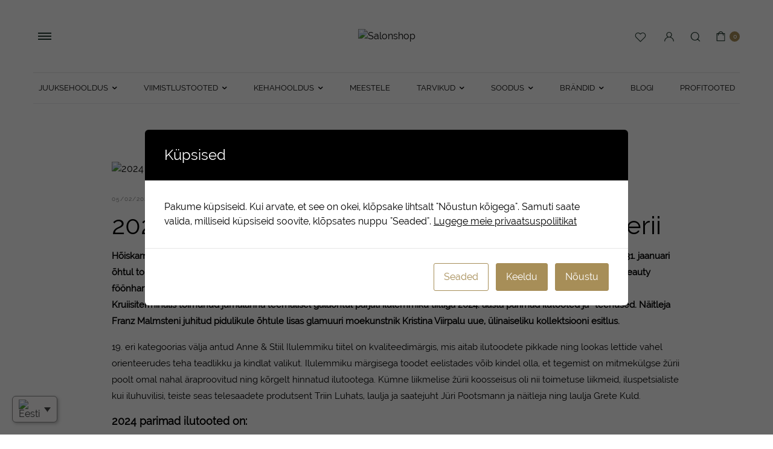

--- FILE ---
content_type: text/html; charset=UTF-8
request_url: https://salonshop.ee/2024-aasta-iluhitid-on-selgunud/
body_size: 34971
content:

<!DOCTYPE html>
<html lang="et">
<head>
	<meta charset="UTF-8">
	<meta name="viewport" content="width=device-width, initial-scale=1.0">

		<script type="text/javascript">function theChampLoadEvent(e){var t=window.onload;if(typeof window.onload!="function"){window.onload=e}else{window.onload=function(){t();e()}}}</script>
		<script type="text/javascript">var theChampDefaultLang = 'et', theChampCloseIconPath = 'https://salonshop.ee/wp-content/plugins/super-socializer/images/close.png';</script>
		<script>var theChampSiteUrl = 'https://salonshop.ee', theChampVerified = 0, theChampEmailPopup = 0, heateorSsMoreSharePopupSearchText = 'Search';</script>
			<script>var theChampLoadingImgPath = 'https://salonshop.ee/wp-content/plugins/super-socializer/images/ajax_loader.gif'; var theChampAjaxUrl = 'https://salonshop.ee/wp-admin/admin-ajax.php'; var theChampRedirectionUrl = 'https://salonshop.ee/2024-aasta-iluhitid-on-selgunud/'; var theChampRegRedirectionUrl = 'https://salonshop.ee/2024-aasta-iluhitid-on-selgunud/'; </script>
				<script> var theChampFBKey = '363611580134836', theChampSameTabLogin = '1', theChampVerified = 0; var theChampAjaxUrl = 'https://salonshop.ee/wp-admin/admin-ajax.php'; var theChampPopupTitle = ''; var theChampEmailPopup = 0; var theChampEmailAjaxUrl = 'https://salonshop.ee/wp-admin/admin-ajax.php'; var theChampEmailPopupTitle = ''; var theChampEmailPopupErrorMsg = ''; var theChampEmailPopupUniqueId = ''; var theChampEmailPopupVerifyMessage = ''; var theChampSteamAuthUrl = ""; var theChampCurrentPageUrl = 'https%3A%2F%2Fsalonshop.ee%2F2024-aasta-iluhitid-on-selgunud%2F';  var heateorMSEnabled = 0, theChampTwitterAuthUrl = theChampSiteUrl + "?SuperSocializerAuth=Twitter&super_socializer_redirect_to=" + theChampCurrentPageUrl, theChampLineAuthUrl = theChampSiteUrl + "?SuperSocializerAuth=Line&super_socializer_redirect_to=" + theChampCurrentPageUrl, theChampLiveAuthUrl = theChampSiteUrl + "?SuperSocializerAuth=Live&super_socializer_redirect_to=" + theChampCurrentPageUrl, theChampFacebookAuthUrl = theChampSiteUrl + "?SuperSocializerAuth=Facebook&super_socializer_redirect_to=" + theChampCurrentPageUrl, theChampYahooAuthUrl = theChampSiteUrl + "?SuperSocializerAuth=Yahoo&super_socializer_redirect_to=" + theChampCurrentPageUrl, theChampGoogleAuthUrl = theChampSiteUrl + "?SuperSocializerAuth=Google&super_socializer_redirect_to=" + theChampCurrentPageUrl, theChampYoutubeAuthUrl = theChampSiteUrl + "?SuperSocializerAuth=Youtube&super_socializer_redirect_to=" + theChampCurrentPageUrl, theChampVkontakteAuthUrl = theChampSiteUrl + "?SuperSocializerAuth=Vkontakte&super_socializer_redirect_to=" + theChampCurrentPageUrl, theChampLinkedinAuthUrl = theChampSiteUrl + "?SuperSocializerAuth=Linkedin&super_socializer_redirect_to=" + theChampCurrentPageUrl, theChampInstagramAuthUrl = theChampSiteUrl + "?SuperSocializerAuth=Instagram&super_socializer_redirect_to=" + theChampCurrentPageUrl, theChampWordpressAuthUrl = theChampSiteUrl + "?SuperSocializerAuth=Wordpress&super_socializer_redirect_to=" + theChampCurrentPageUrl, theChampDribbbleAuthUrl = theChampSiteUrl + "?SuperSocializerAuth=Dribbble&super_socializer_redirect_to=" + theChampCurrentPageUrl, theChampGithubAuthUrl = theChampSiteUrl + "?SuperSocializerAuth=Github&super_socializer_redirect_to=" + theChampCurrentPageUrl, theChampSpotifyAuthUrl = theChampSiteUrl + "?SuperSocializerAuth=Spotify&super_socializer_redirect_to=" + theChampCurrentPageUrl, theChampKakaoAuthUrl = theChampSiteUrl + "?SuperSocializerAuth=Kakao&super_socializer_redirect_to=" + theChampCurrentPageUrl, theChampTwitchAuthUrl = theChampSiteUrl + "?SuperSocializerAuth=Twitch&super_socializer_redirect_to=" + theChampCurrentPageUrl, theChampRedditAuthUrl = theChampSiteUrl + "?SuperSocializerAuth=Reddit&super_socializer_redirect_to=" + theChampCurrentPageUrl, theChampDisqusAuthUrl = theChampSiteUrl + "?SuperSocializerAuth=Disqus&super_socializer_redirect_to=" + theChampCurrentPageUrl, theChampDropboxAuthUrl = theChampSiteUrl + "?SuperSocializerAuth=Dropbox&super_socializer_redirect_to=" + theChampCurrentPageUrl, theChampFoursquareAuthUrl = theChampSiteUrl + "?SuperSocializerAuth=Foursquare&super_socializer_redirect_to=" + theChampCurrentPageUrl, theChampAmazonAuthUrl = theChampSiteUrl + "?SuperSocializerAuth=Amazon&super_socializer_redirect_to=" + theChampCurrentPageUrl, theChampStackoverflowAuthUrl = theChampSiteUrl + "?SuperSocializerAuth=Stackoverflow&super_socializer_redirect_to=" + theChampCurrentPageUrl, theChampDiscordAuthUrl = theChampSiteUrl + "?SuperSocializerAuth=Discord&super_socializer_redirect_to=" + theChampCurrentPageUrl, theChampMailruAuthUrl = theChampSiteUrl + "?SuperSocializerAuth=Mailru&super_socializer_redirect_to=" + theChampCurrentPageUrl, theChampYandexAuthUrl = theChampSiteUrl + "?SuperSocializerAuth=Yandex&super_socializer_redirect_to=" + theChampCurrentPageUrl; theChampOdnoklassnikiAuthUrl = theChampSiteUrl + "?SuperSocializerAuth=Odnoklassniki&super_socializer_redirect_to=" + theChampCurrentPageUrl;</script>
			<style type="text/css">
						.the_champ_button_instagram span.the_champ_svg,a.the_champ_instagram span.the_champ_svg{background:radial-gradient(circle at 30% 107%,#fdf497 0,#fdf497 5%,#fd5949 45%,#d6249f 60%,#285aeb 90%)}
					.the_champ_horizontal_sharing .the_champ_svg,.heateor_ss_standard_follow_icons_container .the_champ_svg{
					color: #fff;
				border-width: 0px;
		border-style: solid;
		border-color: transparent;
	}
		.the_champ_horizontal_sharing .theChampTCBackground{
		color:#666;
	}
		.the_champ_horizontal_sharing span.the_champ_svg:hover,.heateor_ss_standard_follow_icons_container span.the_champ_svg:hover{
				border-color: transparent;
	}
		.the_champ_vertical_sharing span.the_champ_svg,.heateor_ss_floating_follow_icons_container span.the_champ_svg{
					color: #fff;
				border-width: 0px;
		border-style: solid;
		border-color: transparent;
	}
		.the_champ_vertical_sharing .theChampTCBackground{
		color:#666;
	}
		.the_champ_vertical_sharing span.the_champ_svg:hover,.heateor_ss_floating_follow_icons_container span.the_champ_svg:hover{
						border-color: transparent;
		}
	@media screen and (max-width:783px){.the_champ_vertical_sharing{display:none!important}}div.heateor_ss_mobile_footer{display:none;}@media screen and (max-width:783px){div.the_champ_bottom_sharing div.the_champ_sharing_ul .theChampTCBackground{width:100%!important;background-color:white}div.the_champ_bottom_sharing{width:100%!important;left:0!important;}div.the_champ_bottom_sharing a{width:14.285714285714% !important;margin:0!important;padding:0!important;}div.the_champ_bottom_sharing .the_champ_svg{width:100%!important;}div.the_champ_bottom_sharing div.theChampTotalShareCount{font-size:.7em!important;line-height:28px!important}div.the_champ_bottom_sharing div.theChampTotalShareText{font-size:.5em!important;line-height:0px!important}div.heateor_ss_mobile_footer{display:block;height:40px;}.the_champ_bottom_sharing{padding:0!important;display:block!important;width: auto!important;bottom:-2px!important;top: auto!important;}.the_champ_bottom_sharing .the_champ_square_count{line-height: inherit;}.the_champ_bottom_sharing .theChampSharingArrow{display:none;}.the_champ_bottom_sharing .theChampTCBackground{margin-right: 1.1em !important}}</style>
	<meta name='robots' content='index, follow, max-image-preview:large, max-snippet:-1, max-video-preview:-1' />
<link rel="alternate" hreflang="et" href="https://salonshop.ee/2024-aasta-iluhitid-on-selgunud/" />
<link rel="alternate" hreflang="x-default" href="https://salonshop.ee/2024-aasta-iluhitid-on-selgunud/" />

<!-- Google Tag Manager for WordPress by gtm4wp.com -->
<script data-cfasync="false" data-pagespeed-no-defer>
	var gtm4wp_datalayer_name = "dataLayer";
	var dataLayer = dataLayer || [];
	const gtm4wp_use_sku_instead = false;
	const gtm4wp_currency = 'EUR';
	const gtm4wp_product_per_impression = 10;
	const gtm4wp_clear_ecommerce = false;
</script>
<!-- End Google Tag Manager for WordPress by gtm4wp.com --><!-- Google tag (gtag.js) Consent Mode dataLayer added by Site Kit -->
<script type="text/javascript" id="google_gtagjs-js-consent-mode-data-layer">
/* <![CDATA[ */
window.dataLayer = window.dataLayer || [];function gtag(){dataLayer.push(arguments);}
gtag('consent', 'default', {"ad_personalization":"denied","ad_storage":"denied","ad_user_data":"denied","analytics_storage":"denied","functionality_storage":"denied","security_storage":"denied","personalization_storage":"denied","region":["AT","BE","BG","CH","CY","CZ","DE","DK","EE","ES","FI","FR","GB","GR","HR","HU","IE","IS","IT","LI","LT","LU","LV","MT","NL","NO","PL","PT","RO","SE","SI","SK"],"wait_for_update":500});
window._googlesitekitConsentCategoryMap = {"statistics":["analytics_storage"],"marketing":["ad_storage","ad_user_data","ad_personalization"],"functional":["functionality_storage","security_storage"],"preferences":["personalization_storage"]};
window._googlesitekitConsents = {"ad_personalization":"denied","ad_storage":"denied","ad_user_data":"denied","analytics_storage":"denied","functionality_storage":"denied","security_storage":"denied","personalization_storage":"denied","region":["AT","BE","BG","CH","CY","CZ","DE","DK","EE","ES","FI","FR","GB","GR","HR","HU","IE","IS","IT","LI","LT","LU","LV","MT","NL","NO","PL","PT","RO","SE","SI","SK"],"wait_for_update":500};
/* ]]> */
</script>
<!-- End Google tag (gtag.js) Consent Mode dataLayer added by Site Kit -->

	<!-- This site is optimized with the Yoast SEO plugin v22.9 - https://yoast.com/wordpress/plugins/seo/ -->
	<title>2024 aasta iluhitid on selgunud! | Lisatud galerii </title>
	<meta name="description" content="2024 ilutrendid on lõpuks selgunud! Uurige Salonshopi ilutoodete ja Anne &amp; Stiili ajakirja populaarseid iluhitte ning hoidke end trendidega kursis." />
	<link rel="canonical" href="https://salonshop.ee/2024-aasta-iluhitid-on-selgunud/" />
	<meta property="og:locale" content="et_EE" />
	<meta property="og:type" content="article" />
	<meta property="og:title" content="2024 aasta iluhitid on selgunud! | Lisatud galerii " />
	<meta property="og:description" content="2024 ilutrendid on lõpuks selgunud! Uurige Salonshopi ilutoodete ja Anne &amp; Stiili ajakirja populaarseid iluhitte ning hoidke end trendidega kursis." />
	<meta property="og:url" content="https://salonshop.ee/2024-aasta-iluhitid-on-selgunud/" />
	<meta property="og:site_name" content="Salonshop" />
	<meta property="article:publisher" content="https://www.facebook.com/salonshop.ee" />
	<meta property="article:published_time" content="2024-02-05T13:06:02+00:00" />
	<meta property="article:modified_time" content="2024-09-06T11:38:37+00:00" />
	<meta property="og:image" content="https://salonshop.fi/wp-content/uploads/2024/04/Ilulemmik2024.jpg" />
	<meta property="og:image:width" content="874" />
	<meta property="og:image:height" content="515" />
	<meta property="og:image:type" content="image/jpeg" />
	<meta name="author" content="admin" />
	<meta name="twitter:card" content="summary_large_image" />
	<meta name="twitter:label1" content="Written by" />
	<meta name="twitter:data1" content="admin" />
	<meta name="twitter:label2" content="Est. reading time" />
	<meta name="twitter:data2" content="8 minutit" />
	<script type="application/ld+json" class="yoast-schema-graph">{"@context":"https://schema.org","@graph":[{"@type":"Article","@id":"https://salonshop.ee/2024-aasta-iluhitid-on-selgunud/#article","isPartOf":{"@id":"https://salonshop.ee/2024-aasta-iluhitid-on-selgunud/"},"author":{"name":"admin","@id":"https://salonshop.ee/#/schema/person/7b4dc8582aaefa16d6b6d35d4a7e53c1"},"headline":"2024 aasta iluhitid on selgunud! | Lisatud galerii ","datePublished":"2024-02-05T13:06:02+00:00","dateModified":"2024-09-06T11:38:37+00:00","mainEntityOfPage":{"@id":"https://salonshop.ee/2024-aasta-iluhitid-on-selgunud/"},"wordCount":570,"publisher":{"@id":"https://salonshop.ee/#organization"},"image":{"@id":"https://salonshop.ee/2024-aasta-iluhitid-on-selgunud/#primaryimage"},"thumbnailUrl":"https://salonshop.ee/wp-content/uploads/2024/04/Ilulemmik2024.jpg","articleSection":["Uncategorized @et"],"inLanguage":"et"},{"@type":"WebPage","@id":"https://salonshop.ee/2024-aasta-iluhitid-on-selgunud/","url":"https://salonshop.ee/2024-aasta-iluhitid-on-selgunud/","name":"2024 aasta iluhitid on selgunud! | Lisatud galerii ","isPartOf":{"@id":"https://salonshop.ee/#website"},"primaryImageOfPage":{"@id":"https://salonshop.ee/2024-aasta-iluhitid-on-selgunud/#primaryimage"},"image":{"@id":"https://salonshop.ee/2024-aasta-iluhitid-on-selgunud/#primaryimage"},"thumbnailUrl":"https://salonshop.ee/wp-content/uploads/2024/04/Ilulemmik2024.jpg","datePublished":"2024-02-05T13:06:02+00:00","dateModified":"2024-09-06T11:38:37+00:00","description":"2024 ilutrendid on lõpuks selgunud! Uurige Salonshopi ilutoodete ja Anne & Stiili ajakirja populaarseid iluhitte ning hoidke end trendidega kursis.","breadcrumb":{"@id":"https://salonshop.ee/2024-aasta-iluhitid-on-selgunud/#breadcrumb"},"inLanguage":"et","potentialAction":[{"@type":"ReadAction","target":["https://salonshop.ee/2024-aasta-iluhitid-on-selgunud/"]}]},{"@type":"ImageObject","inLanguage":"et","@id":"https://salonshop.ee/2024-aasta-iluhitid-on-selgunud/#primaryimage","url":"https://salonshop.ee/wp-content/uploads/2024/04/Ilulemmik2024.jpg","contentUrl":"https://salonshop.ee/wp-content/uploads/2024/04/Ilulemmik2024.jpg","width":874,"height":515},{"@type":"BreadcrumbList","@id":"https://salonshop.ee/2024-aasta-iluhitid-on-selgunud/#breadcrumb","itemListElement":[{"@type":"ListItem","position":1,"name":"Home","item":"https://salonshop.ee/"},{"@type":"ListItem","position":2,"name":"Blogi","item":"https://salonshop.ee/blogi/"},{"@type":"ListItem","position":3,"name":"2024 aasta iluhitid on selgunud! | Lisatud galerii "}]},{"@type":"WebSite","@id":"https://salonshop.ee/#website","url":"https://salonshop.ee/","name":"Salonshop","description":"Professionaalne juuste- ja kehahooldus","publisher":{"@id":"https://salonshop.ee/#organization"},"potentialAction":[{"@type":"SearchAction","target":{"@type":"EntryPoint","urlTemplate":"https://salonshop.ee/?s={search_term_string}"},"query-input":"required name=search_term_string"}],"inLanguage":"et"},{"@type":"Organization","@id":"https://salonshop.ee/#organization","name":"Salonshop","url":"https://salonshop.ee/","logo":{"@type":"ImageObject","inLanguage":"et","@id":"https://salonshop.ee/#/schema/logo/image/","url":"https://salonshop.ee/wp-content/uploads/2025/12/Four-Reasons-new-logo-1.png","contentUrl":"https://salonshop.ee/wp-content/uploads/2025/12/Four-Reasons-new-logo-1.png","width":1200,"height":1200,"caption":"Salonshop"},"image":{"@id":"https://salonshop.ee/#/schema/logo/image/"},"sameAs":["https://www.facebook.com/salonshop.ee","https://www.instagram.com/salonshop.ee/","https://www.linkedin.com/company/salonshop-baltic-as/"]},{"@type":"Person","@id":"https://salonshop.ee/#/schema/person/7b4dc8582aaefa16d6b6d35d4a7e53c1","name":"admin"}]}</script>
	<!-- / Yoast SEO plugin. -->


<link rel='dns-prefetch' href='//static.klaviyo.com' />
<link rel='dns-prefetch' href='//www.googletagmanager.com' />
<link rel='dns-prefetch' href='//maxcdn.bootstrapcdn.com' />
<link rel='dns-prefetch' href='//fonts.googleapis.com' />
<link rel="alternate" type="application/rss+xml" title="Salonshop &raquo; RSS" href="https://salonshop.ee/feed/" />
<link rel="alternate" type="application/rss+xml" title="Salonshop &raquo; Kommentaaride RSS" href="https://salonshop.ee/comments/feed/" />
<link rel="alternate" type="application/rss+xml" title="Salonshop &raquo; 2024 aasta iluhitid on selgunud! | Lisatud galerii  Kommentaaride RSS" href="https://salonshop.ee/2024-aasta-iluhitid-on-selgunud/feed/" />
<script type="text/javascript">
/* <![CDATA[ */
window._wpemojiSettings = {"baseUrl":"https:\/\/s.w.org\/images\/core\/emoji\/15.0.3\/72x72\/","ext":".png","svgUrl":"https:\/\/s.w.org\/images\/core\/emoji\/15.0.3\/svg\/","svgExt":".svg","source":{"concatemoji":"https:\/\/salonshop.ee\/wp-includes\/js\/wp-emoji-release.min.js?ver=17fc421cdec6623b17cfa6cc503c0fb5"}};
/*! This file is auto-generated */
!function(i,n){var o,s,e;function c(e){try{var t={supportTests:e,timestamp:(new Date).valueOf()};sessionStorage.setItem(o,JSON.stringify(t))}catch(e){}}function p(e,t,n){e.clearRect(0,0,e.canvas.width,e.canvas.height),e.fillText(t,0,0);var t=new Uint32Array(e.getImageData(0,0,e.canvas.width,e.canvas.height).data),r=(e.clearRect(0,0,e.canvas.width,e.canvas.height),e.fillText(n,0,0),new Uint32Array(e.getImageData(0,0,e.canvas.width,e.canvas.height).data));return t.every(function(e,t){return e===r[t]})}function u(e,t,n){switch(t){case"flag":return n(e,"\ud83c\udff3\ufe0f\u200d\u26a7\ufe0f","\ud83c\udff3\ufe0f\u200b\u26a7\ufe0f")?!1:!n(e,"\ud83c\uddfa\ud83c\uddf3","\ud83c\uddfa\u200b\ud83c\uddf3")&&!n(e,"\ud83c\udff4\udb40\udc67\udb40\udc62\udb40\udc65\udb40\udc6e\udb40\udc67\udb40\udc7f","\ud83c\udff4\u200b\udb40\udc67\u200b\udb40\udc62\u200b\udb40\udc65\u200b\udb40\udc6e\u200b\udb40\udc67\u200b\udb40\udc7f");case"emoji":return!n(e,"\ud83d\udc26\u200d\u2b1b","\ud83d\udc26\u200b\u2b1b")}return!1}function f(e,t,n){var r="undefined"!=typeof WorkerGlobalScope&&self instanceof WorkerGlobalScope?new OffscreenCanvas(300,150):i.createElement("canvas"),a=r.getContext("2d",{willReadFrequently:!0}),o=(a.textBaseline="top",a.font="600 32px Arial",{});return e.forEach(function(e){o[e]=t(a,e,n)}),o}function t(e){var t=i.createElement("script");t.src=e,t.defer=!0,i.head.appendChild(t)}"undefined"!=typeof Promise&&(o="wpEmojiSettingsSupports",s=["flag","emoji"],n.supports={everything:!0,everythingExceptFlag:!0},e=new Promise(function(e){i.addEventListener("DOMContentLoaded",e,{once:!0})}),new Promise(function(t){var n=function(){try{var e=JSON.parse(sessionStorage.getItem(o));if("object"==typeof e&&"number"==typeof e.timestamp&&(new Date).valueOf()<e.timestamp+604800&&"object"==typeof e.supportTests)return e.supportTests}catch(e){}return null}();if(!n){if("undefined"!=typeof Worker&&"undefined"!=typeof OffscreenCanvas&&"undefined"!=typeof URL&&URL.createObjectURL&&"undefined"!=typeof Blob)try{var e="postMessage("+f.toString()+"("+[JSON.stringify(s),u.toString(),p.toString()].join(",")+"));",r=new Blob([e],{type:"text/javascript"}),a=new Worker(URL.createObjectURL(r),{name:"wpTestEmojiSupports"});return void(a.onmessage=function(e){c(n=e.data),a.terminate(),t(n)})}catch(e){}c(n=f(s,u,p))}t(n)}).then(function(e){for(var t in e)n.supports[t]=e[t],n.supports.everything=n.supports.everything&&n.supports[t],"flag"!==t&&(n.supports.everythingExceptFlag=n.supports.everythingExceptFlag&&n.supports[t]);n.supports.everythingExceptFlag=n.supports.everythingExceptFlag&&!n.supports.flag,n.DOMReady=!1,n.readyCallback=function(){n.DOMReady=!0}}).then(function(){return e}).then(function(){var e;n.supports.everything||(n.readyCallback(),(e=n.source||{}).concatemoji?t(e.concatemoji):e.wpemoji&&e.twemoji&&(t(e.twemoji),t(e.wpemoji)))}))}((window,document),window._wpemojiSettings);
/* ]]> */
</script>
<link rel='stylesheet' id='sbr_styles-css' href='https://salonshop.ee/wp-content/plugins/reviews-feed/assets/css/sbr-styles.css?ver=1.2.0' type='text/css' media='all' />
<link rel='stylesheet' id='sbi_styles-css' href='https://salonshop.ee/wp-content/plugins/instagram-feed/css/sbi-styles.min.css?ver=6.6.1' type='text/css' media='all' />
<style id='wp-emoji-styles-inline-css' type='text/css'>

	img.wp-smiley, img.emoji {
		display: inline !important;
		border: none !important;
		box-shadow: none !important;
		height: 1em !important;
		width: 1em !important;
		margin: 0 0.07em !important;
		vertical-align: -0.1em !important;
		background: none !important;
		padding: 0 !important;
	}
</style>
<link rel='stylesheet' id='wp-block-library-css' href='https://salonshop.ee/wp-includes/css/dist/block-library/style.min.css?ver=17fc421cdec6623b17cfa6cc503c0fb5' type='text/css' media='all' />
<style id='safe-svg-svg-icon-style-inline-css' type='text/css'>
.safe-svg-cover{text-align:center}.safe-svg-cover .safe-svg-inside{display:inline-block;max-width:100%}.safe-svg-cover svg{height:100%;max-height:100%;max-width:100%;width:100%}

</style>
<style id='classic-theme-styles-inline-css' type='text/css'>
/*! This file is auto-generated */
.wp-block-button__link{color:#fff;background-color:#32373c;border-radius:9999px;box-shadow:none;text-decoration:none;padding:calc(.667em + 2px) calc(1.333em + 2px);font-size:1.125em}.wp-block-file__button{background:#32373c;color:#fff;text-decoration:none}
</style>
<style id='global-styles-inline-css' type='text/css'>
body{--wp--preset--color--black: #000000;--wp--preset--color--cyan-bluish-gray: #abb8c3;--wp--preset--color--white: #ffffff;--wp--preset--color--pale-pink: #f78da7;--wp--preset--color--vivid-red: #cf2e2e;--wp--preset--color--luminous-vivid-orange: #ff6900;--wp--preset--color--luminous-vivid-amber: #fcb900;--wp--preset--color--light-green-cyan: #7bdcb5;--wp--preset--color--vivid-green-cyan: #00d084;--wp--preset--color--pale-cyan-blue: #8ed1fc;--wp--preset--color--vivid-cyan-blue: #0693e3;--wp--preset--color--vivid-purple: #9b51e0;--wp--preset--gradient--vivid-cyan-blue-to-vivid-purple: linear-gradient(135deg,rgba(6,147,227,1) 0%,rgb(155,81,224) 100%);--wp--preset--gradient--light-green-cyan-to-vivid-green-cyan: linear-gradient(135deg,rgb(122,220,180) 0%,rgb(0,208,130) 100%);--wp--preset--gradient--luminous-vivid-amber-to-luminous-vivid-orange: linear-gradient(135deg,rgba(252,185,0,1) 0%,rgba(255,105,0,1) 100%);--wp--preset--gradient--luminous-vivid-orange-to-vivid-red: linear-gradient(135deg,rgba(255,105,0,1) 0%,rgb(207,46,46) 100%);--wp--preset--gradient--very-light-gray-to-cyan-bluish-gray: linear-gradient(135deg,rgb(238,238,238) 0%,rgb(169,184,195) 100%);--wp--preset--gradient--cool-to-warm-spectrum: linear-gradient(135deg,rgb(74,234,220) 0%,rgb(151,120,209) 20%,rgb(207,42,186) 40%,rgb(238,44,130) 60%,rgb(251,105,98) 80%,rgb(254,248,76) 100%);--wp--preset--gradient--blush-light-purple: linear-gradient(135deg,rgb(255,206,236) 0%,rgb(152,150,240) 100%);--wp--preset--gradient--blush-bordeaux: linear-gradient(135deg,rgb(254,205,165) 0%,rgb(254,45,45) 50%,rgb(107,0,62) 100%);--wp--preset--gradient--luminous-dusk: linear-gradient(135deg,rgb(255,203,112) 0%,rgb(199,81,192) 50%,rgb(65,88,208) 100%);--wp--preset--gradient--pale-ocean: linear-gradient(135deg,rgb(255,245,203) 0%,rgb(182,227,212) 50%,rgb(51,167,181) 100%);--wp--preset--gradient--electric-grass: linear-gradient(135deg,rgb(202,248,128) 0%,rgb(113,206,126) 100%);--wp--preset--gradient--midnight: linear-gradient(135deg,rgb(2,3,129) 0%,rgb(40,116,252) 100%);--wp--preset--font-size--small: 13px;--wp--preset--font-size--medium: 20px;--wp--preset--font-size--large: 36px;--wp--preset--font-size--x-large: 42px;--wp--preset--spacing--20: 0.44rem;--wp--preset--spacing--30: 0.67rem;--wp--preset--spacing--40: 1rem;--wp--preset--spacing--50: 1.5rem;--wp--preset--spacing--60: 2.25rem;--wp--preset--spacing--70: 3.38rem;--wp--preset--spacing--80: 5.06rem;--wp--preset--shadow--natural: 6px 6px 9px rgba(0, 0, 0, 0.2);--wp--preset--shadow--deep: 12px 12px 50px rgba(0, 0, 0, 0.4);--wp--preset--shadow--sharp: 6px 6px 0px rgba(0, 0, 0, 0.2);--wp--preset--shadow--outlined: 6px 6px 0px -3px rgba(255, 255, 255, 1), 6px 6px rgba(0, 0, 0, 1);--wp--preset--shadow--crisp: 6px 6px 0px rgba(0, 0, 0, 1);}:where(.is-layout-flex){gap: 0.5em;}:where(.is-layout-grid){gap: 0.5em;}body .is-layout-flex{display: flex;}body .is-layout-flex{flex-wrap: wrap;align-items: center;}body .is-layout-flex > *{margin: 0;}body .is-layout-grid{display: grid;}body .is-layout-grid > *{margin: 0;}:where(.wp-block-columns.is-layout-flex){gap: 2em;}:where(.wp-block-columns.is-layout-grid){gap: 2em;}:where(.wp-block-post-template.is-layout-flex){gap: 1.25em;}:where(.wp-block-post-template.is-layout-grid){gap: 1.25em;}.has-black-color{color: var(--wp--preset--color--black) !important;}.has-cyan-bluish-gray-color{color: var(--wp--preset--color--cyan-bluish-gray) !important;}.has-white-color{color: var(--wp--preset--color--white) !important;}.has-pale-pink-color{color: var(--wp--preset--color--pale-pink) !important;}.has-vivid-red-color{color: var(--wp--preset--color--vivid-red) !important;}.has-luminous-vivid-orange-color{color: var(--wp--preset--color--luminous-vivid-orange) !important;}.has-luminous-vivid-amber-color{color: var(--wp--preset--color--luminous-vivid-amber) !important;}.has-light-green-cyan-color{color: var(--wp--preset--color--light-green-cyan) !important;}.has-vivid-green-cyan-color{color: var(--wp--preset--color--vivid-green-cyan) !important;}.has-pale-cyan-blue-color{color: var(--wp--preset--color--pale-cyan-blue) !important;}.has-vivid-cyan-blue-color{color: var(--wp--preset--color--vivid-cyan-blue) !important;}.has-vivid-purple-color{color: var(--wp--preset--color--vivid-purple) !important;}.has-black-background-color{background-color: var(--wp--preset--color--black) !important;}.has-cyan-bluish-gray-background-color{background-color: var(--wp--preset--color--cyan-bluish-gray) !important;}.has-white-background-color{background-color: var(--wp--preset--color--white) !important;}.has-pale-pink-background-color{background-color: var(--wp--preset--color--pale-pink) !important;}.has-vivid-red-background-color{background-color: var(--wp--preset--color--vivid-red) !important;}.has-luminous-vivid-orange-background-color{background-color: var(--wp--preset--color--luminous-vivid-orange) !important;}.has-luminous-vivid-amber-background-color{background-color: var(--wp--preset--color--luminous-vivid-amber) !important;}.has-light-green-cyan-background-color{background-color: var(--wp--preset--color--light-green-cyan) !important;}.has-vivid-green-cyan-background-color{background-color: var(--wp--preset--color--vivid-green-cyan) !important;}.has-pale-cyan-blue-background-color{background-color: var(--wp--preset--color--pale-cyan-blue) !important;}.has-vivid-cyan-blue-background-color{background-color: var(--wp--preset--color--vivid-cyan-blue) !important;}.has-vivid-purple-background-color{background-color: var(--wp--preset--color--vivid-purple) !important;}.has-black-border-color{border-color: var(--wp--preset--color--black) !important;}.has-cyan-bluish-gray-border-color{border-color: var(--wp--preset--color--cyan-bluish-gray) !important;}.has-white-border-color{border-color: var(--wp--preset--color--white) !important;}.has-pale-pink-border-color{border-color: var(--wp--preset--color--pale-pink) !important;}.has-vivid-red-border-color{border-color: var(--wp--preset--color--vivid-red) !important;}.has-luminous-vivid-orange-border-color{border-color: var(--wp--preset--color--luminous-vivid-orange) !important;}.has-luminous-vivid-amber-border-color{border-color: var(--wp--preset--color--luminous-vivid-amber) !important;}.has-light-green-cyan-border-color{border-color: var(--wp--preset--color--light-green-cyan) !important;}.has-vivid-green-cyan-border-color{border-color: var(--wp--preset--color--vivid-green-cyan) !important;}.has-pale-cyan-blue-border-color{border-color: var(--wp--preset--color--pale-cyan-blue) !important;}.has-vivid-cyan-blue-border-color{border-color: var(--wp--preset--color--vivid-cyan-blue) !important;}.has-vivid-purple-border-color{border-color: var(--wp--preset--color--vivid-purple) !important;}.has-vivid-cyan-blue-to-vivid-purple-gradient-background{background: var(--wp--preset--gradient--vivid-cyan-blue-to-vivid-purple) !important;}.has-light-green-cyan-to-vivid-green-cyan-gradient-background{background: var(--wp--preset--gradient--light-green-cyan-to-vivid-green-cyan) !important;}.has-luminous-vivid-amber-to-luminous-vivid-orange-gradient-background{background: var(--wp--preset--gradient--luminous-vivid-amber-to-luminous-vivid-orange) !important;}.has-luminous-vivid-orange-to-vivid-red-gradient-background{background: var(--wp--preset--gradient--luminous-vivid-orange-to-vivid-red) !important;}.has-very-light-gray-to-cyan-bluish-gray-gradient-background{background: var(--wp--preset--gradient--very-light-gray-to-cyan-bluish-gray) !important;}.has-cool-to-warm-spectrum-gradient-background{background: var(--wp--preset--gradient--cool-to-warm-spectrum) !important;}.has-blush-light-purple-gradient-background{background: var(--wp--preset--gradient--blush-light-purple) !important;}.has-blush-bordeaux-gradient-background{background: var(--wp--preset--gradient--blush-bordeaux) !important;}.has-luminous-dusk-gradient-background{background: var(--wp--preset--gradient--luminous-dusk) !important;}.has-pale-ocean-gradient-background{background: var(--wp--preset--gradient--pale-ocean) !important;}.has-electric-grass-gradient-background{background: var(--wp--preset--gradient--electric-grass) !important;}.has-midnight-gradient-background{background: var(--wp--preset--gradient--midnight) !important;}.has-small-font-size{font-size: var(--wp--preset--font-size--small) !important;}.has-medium-font-size{font-size: var(--wp--preset--font-size--medium) !important;}.has-large-font-size{font-size: var(--wp--preset--font-size--large) !important;}.has-x-large-font-size{font-size: var(--wp--preset--font-size--x-large) !important;}
.wp-block-navigation a:where(:not(.wp-element-button)){color: inherit;}
:where(.wp-block-post-template.is-layout-flex){gap: 1.25em;}:where(.wp-block-post-template.is-layout-grid){gap: 1.25em;}
:where(.wp-block-columns.is-layout-flex){gap: 2em;}:where(.wp-block-columns.is-layout-grid){gap: 2em;}
.wp-block-pullquote{font-size: 1.5em;line-height: 1.6;}
</style>
<link rel='stylesheet' id='wpml-blocks-css' href='https://salonshop.ee/wp-content/plugins/sitepress-multilingual-cms/dist/css/blocks/styles.css?ver=4.6.11' type='text/css' media='all' />
<link rel='stylesheet' id='contact-form-7-css' href='https://salonshop.ee/wp-content/plugins/contact-form-7/includes/css/styles.css?ver=5.9.6' type='text/css' media='all' />
<link rel='stylesheet' id='cookies-and-content-security-policy-css' href='https://salonshop.ee/wp-content/plugins/cookies-and-content-security-policy/css/cookies-and-content-security-policy.min.css?ver=2.25' type='text/css' media='all' />
<style id='woocommerce-inline-inline-css' type='text/css'>
.woocommerce form .form-row .required { visibility: visible; }
</style>
<link rel='stylesheet' id='cff-css' href='https://salonshop.ee/wp-content/plugins/custom-facebook-feed/assets/css/cff-style.min.css?ver=4.2.6' type='text/css' media='all' />
<link rel='stylesheet' id='sb-font-awesome-css' href='https://maxcdn.bootstrapcdn.com/font-awesome/4.7.0/css/font-awesome.min.css?ver=17fc421cdec6623b17cfa6cc503c0fb5' type='text/css' media='all' />
<link rel='stylesheet' id='wpml-legacy-dropdown-0-css' href='https://salonshop.ee/wp-content/plugins/sitepress-multilingual-cms/templates/language-switchers/legacy-dropdown/style.min.css?ver=1' type='text/css' media='all' />
<link rel='stylesheet' id='wpml-menu-item-0-css' href='https://salonshop.ee/wp-content/plugins/sitepress-multilingual-cms/templates/language-switchers/menu-item/style.min.css?ver=1' type='text/css' media='all' />
<style id='wpml-menu-item-0-inline-css' type='text/css'>
/*Removing some default CSS from our language switcher*/ .wpml-floating-language-switcher .wpml-ls-statics-shortcode_actions { margin-bottom: 0; } .wpml-floating-language-switcher .wpml-ls-statics-shortcode_actions a { background-color: transparent !important; } .wpml-floating-language-switcher .wpml-ls-legacy-list-horizontal a { padding: 5px; } /*Customize this if you want*/ .wpml-floating-language-switcher { position: fixed; max-width: 75px; bottom: 20px; left: 20px; background: #fffefe; border: 1px solid; border-color: #8c8c8c; padding: 0px; /*padding of container*/ border-radius: 6px; /*rounded border*/ /*Box Shadow*/ -webkit-box-shadow: 2px 2px 5px 0px rgba(0,0,0,0.25); -moz-box-shadow: 2px 2px 5px 0px rgba(0,0,0,0.25); box-shadow: 2px 2px 5px 0px rgba(0,0,0,0.25); } div.wpml-floating-language-switcher > div > ul > li > ul > li.wpml-ls-slot-shortcode_actions > a, div.wpml-floating-language-switcher > div > ul > li > a { border: none !important; } body > div.wpml-floating-language-switcher > div > ul > li > ul { top: auto !important; bottom: 100%; border-top: none !important; }
</style>
<link rel='stylesheet' id='klb-single-ajax-css' href='https://salonshop.ee/wp-content/plugins/cosmetsy-core/woocommerce-filter/single-ajax/css/single-ajax.css?ver=1.0' type='text/css' media='all' />
<link rel='stylesheet' id='klb-notice-ajax-css' href='https://salonshop.ee/wp-content/plugins/cosmetsy-core/woocommerce-filter/notice-ajax/css/notice-ajax.css?ver=1.0' type='text/css' media='all' />
<link rel='stylesheet' id='klb-free-shipping-css' href='https://salonshop.ee/wp-content/plugins/cosmetsy-core/woocommerce-filter/shipping-progress-bar/css/free-shipping.css?ver=1.0' type='text/css' media='all' />
<link rel='stylesheet' id='klb-back-to-top-css' href='https://salonshop.ee/wp-content/plugins/cosmetsy-core/woocommerce-filter/back-to-top/css/back-to-top.css?ver=1.0' type='text/css' media='all' />
<link rel='stylesheet' id='klbtheme-swatches-css' href='https://salonshop.ee/wp-content/plugins/cosmetsy-core/woocommerce-filter/swatches/css/swatches.css?ver=17fc421cdec6623b17cfa6cc503c0fb5' type='text/css' media='all' />
<link rel='stylesheet' id='cosmetsy-ajax-search-css' href='https://salonshop.ee/wp-content/plugins/cosmetsy-core/woocommerce-filter/ajax-search/css/ajax-search.css?ver=1.0' type='text/css' media='all' />
<link rel='stylesheet' id='klb-product-badge-css' href='https://salonshop.ee/wp-content/plugins/cosmetsy-core/woocommerce-filter/product-badge/css/product-badge.css?ver=1.0' type='text/css' media='all' />
<link rel='stylesheet' id='montonio-style-css' href='https://salonshop.ee/wp-content/plugins/montonio-for-woocommerce/assets/css/montonio-style.css?ver=9.1.7' type='text/css' media='all' />
<link rel='preload' as='font' type='font/woff2' crossorigin='anonymous' id='tinvwl-webfont-font-css' href='https://salonshop.ee/wp-content/plugins/ti-woocommerce-wishlist/assets/fonts/tinvwl-webfont.woff2?ver=xu2uyi'  media='all' />
<link rel='stylesheet' id='tinvwl-webfont-css' href='https://salonshop.ee/wp-content/plugins/ti-woocommerce-wishlist/assets/css/webfont.min.css?ver=2.8.2' type='text/css' media='all' />
<link rel='stylesheet' id='tinvwl-css' href='https://salonshop.ee/wp-content/plugins/ti-woocommerce-wishlist/assets/css/public.min.css?ver=2.8.2' type='text/css' media='all' />
<link rel='stylesheet' id='cosmetsy-base-css' href='https://salonshop.ee/wp-content/themes/cosmetsy/assets/css/base.css?ver=1.0' type='text/css' media='all' />
<link rel='stylesheet' id='cosmetsy-font-dmsans-css' href='//fonts.googleapis.com/css2?family=DM+Sans:ital,wght@0,400;0,500;0,700;1,400;1,500;1,700&#038;subset=latin,latin-ext' type='text/css' media='all' />
<link rel='stylesheet' id='cosmetsy-font-crimson-css' href='//fonts.googleapis.com/css2?family=Crimson+Text:ital,wght@0,400;0,600;0,700;1,400;1,600;1,700&#038;subset=latin,latin-ext' type='text/css' media='all' />
<link rel='stylesheet' id='cosmetsy-style-css' href='https://salonshop.ee/wp-content/themes/cosmetsy-child/style.css?ver=17fc421cdec6623b17cfa6cc503c0fb5' type='text/css' media='all' />
<link rel='stylesheet' id='dashicons-css' href='https://salonshop.ee/wp-includes/css/dashicons.min.css?ver=17fc421cdec6623b17cfa6cc503c0fb5' type='text/css' media='all' />
<link rel='stylesheet' id='thickbox-css' href='https://salonshop.ee/wp-includes/js/thickbox/thickbox.css?ver=17fc421cdec6623b17cfa6cc503c0fb5' type='text/css' media='all' />
<link rel='stylesheet' id='the_champ_frontend_css-css' href='https://salonshop.ee/wp-content/plugins/super-socializer/css/front.css?ver=7.13.65' type='text/css' media='all' />
<link rel='stylesheet' id='asnp-wesb-badge-css' href='https://salonshop.ee/wp-content/plugins/easy-sale-badges-for-woocommerce/assets/css/badge/style.css?ver=17fc421cdec6623b17cfa6cc503c0fb5' type='text/css' media='all' />
<link rel='stylesheet' id='asnp-wesb-pro-entities-css' href='https://salonshop.ee/wp-content/plugins/easy-sale-badges-for-woocommerce-pro/assets/css/entities/style.css?ver=17fc421cdec6623b17cfa6cc503c0fb5' type='text/css' media='all' />
<link rel='stylesheet' id='asnp-wesb-pro-badge-css' href='https://salonshop.ee/wp-content/plugins/easy-sale-badges-for-woocommerce-pro/assets/css/badge/style.css?ver=17fc421cdec6623b17cfa6cc503c0fb5' type='text/css' media='all' />
<link rel='stylesheet' id='parent-style-css' href='https://salonshop.ee/wp-content/themes/cosmetsy/style.css?ver=17fc421cdec6623b17cfa6cc503c0fb5' type='text/css' media='all' />
<link rel='stylesheet' id='cosmetsy-child-style-css' href='https://salonshop.ee/wp-content/themes/cosmetsy-child/style.css?ver=1.8.4' type='text/css' media='all' />
<script type="text/template" id="tmpl-variation-template">
	<div class="woocommerce-variation-description">{{{ data.variation.variation_description }}}</div>
	<div class="woocommerce-variation-price">{{{ data.variation.price_html }}}</div>
	<div class="woocommerce-variation-availability">{{{ data.variation.availability_html }}}</div>
</script>
<script type="text/template" id="tmpl-unavailable-variation-template">
	<p>Vabandame, see toode ei ole saadaval. Palun proovi teistsugust kombinatsiooni.</p>
</script>
<script type="text/javascript" id="wpml-cookie-js-extra">
/* <![CDATA[ */
var wpml_cookies = {"wp-wpml_current_language":{"value":"et","expires":1,"path":"\/"}};
var wpml_cookies = {"wp-wpml_current_language":{"value":"et","expires":1,"path":"\/"}};
/* ]]> */
</script>
<script type="text/javascript" src="https://salonshop.ee/wp-content/plugins/sitepress-multilingual-cms/res/js/cookies/language-cookie.js?ver=4.6.11" id="wpml-cookie-js" defer="defer" data-wp-strategy="defer"></script>
<script type="text/javascript" src="https://salonshop.ee/wp-includes/js/jquery/jquery.min.js?ver=3.7.1" id="jquery-core-js"></script>
<script type="text/javascript" src="https://salonshop.ee/wp-includes/js/jquery/jquery-migrate.min.js?ver=3.4.1" id="jquery-migrate-js"></script>
<script type="text/javascript" src="https://salonshop.ee/wp-content/plugins/woocommerce/assets/js/jquery-blockui/jquery.blockUI.min.js?ver=2.7.0-wc.8.4.2" id="jquery-blockui-js" data-wp-strategy="defer"></script>
<script type="text/javascript" id="wc-add-to-cart-js-extra">
/* <![CDATA[ */
var wc_add_to_cart_params = {"ajax_url":"\/wp-admin\/admin-ajax.php","wc_ajax_url":"\/?wc-ajax=%%endpoint%%","i18n_view_cart":"Vaata ostukorvi","cart_url":"https:\/\/salonshop.ee\/ostukorv\/","is_cart":"","cart_redirect_after_add":"no"};
/* ]]> */
</script>
<script type="text/javascript" src="https://salonshop.ee/wp-content/plugins/woocommerce/assets/js/frontend/add-to-cart.min.js?ver=8.4.2" id="wc-add-to-cart-js" defer="defer" data-wp-strategy="defer"></script>
<script type="text/javascript" src="https://salonshop.ee/wp-content/plugins/woocommerce/assets/js/js-cookie/js.cookie.min.js?ver=2.1.4-wc.8.4.2" id="js-cookie-js" data-wp-strategy="defer"></script>
<script type="text/javascript" id="woocommerce-js-extra">
/* <![CDATA[ */
var woocommerce_params = {"ajax_url":"\/wp-admin\/admin-ajax.php","wc_ajax_url":"\/?wc-ajax=%%endpoint%%"};
/* ]]> */
</script>
<script type="text/javascript" src="https://salonshop.ee/wp-content/plugins/woocommerce/assets/js/frontend/woocommerce.min.js?ver=8.4.2" id="woocommerce-js" defer="defer" data-wp-strategy="defer"></script>
<script type="text/javascript" src="https://salonshop.ee/wp-content/plugins/sitepress-multilingual-cms/templates/language-switchers/legacy-dropdown/script.min.js?ver=1" id="wpml-legacy-dropdown-0-js"></script>
<script type="text/javascript" src="https://salonshop.ee/wp-content/plugins/cosmetsy-core/woocommerce-filter/single-ajax/js/single-ajax.js?ver=1.0" id="klb-single-ajax-js"></script>
<script type="text/javascript" src="https://salonshop.ee/wp-content/plugins/cosmetsy-core/woocommerce-filter/notice-ajax/js/notice-ajax.js?ver=1.0" id="klb-notice-ajax-js"></script>
<script type="text/javascript" src="https://salonshop.ee/wp-content/plugins/cosmetsy-core/woocommerce-filter/back-to-top/js/back-to-top.js?ver=1.0" id="klb-back-to-top-js"></script>
<script type="text/javascript" src="https://salonshop.ee/wp-includes/js/underscore.min.js?ver=1.13.4" id="underscore-js"></script>
<script type="text/javascript" id="wp-util-js-extra">
/* <![CDATA[ */
var _wpUtilSettings = {"ajax":{"url":"\/wp-admin\/admin-ajax.php"}};
/* ]]> */
</script>
<script type="text/javascript" src="https://salonshop.ee/wp-includes/js/wp-util.min.js?ver=17fc421cdec6623b17cfa6cc503c0fb5" id="wp-util-js"></script>
<script type="text/javascript" id="wc-add-to-cart-variation-js-extra">
/* <![CDATA[ */
var wc_add_to_cart_variation_params = {"wc_ajax_url":"\/?wc-ajax=%%endpoint%%","i18n_no_matching_variations_text":"Vabandame, sinu valikule ei vasta \u00fckski toode. Palun proovi teistsugust kombinatsiooni.","i18n_make_a_selection_text":"Palun vali enne ostukorvi lisamist sellele tootele omadused.","i18n_unavailable_text":"Vabandame, see toode ei ole saadaval. Palun proovi teistsugust kombinatsiooni."};
/* ]]> */
</script>
<script type="text/javascript" src="https://salonshop.ee/wp-content/plugins/woocommerce/assets/js/frontend/add-to-cart-variation.min.js?ver=8.4.2" id="wc-add-to-cart-variation-js" defer="defer" data-wp-strategy="defer"></script>
<script type="text/javascript" id="cosmetsy-ajax-search-js-extra">
/* <![CDATA[ */
var cosmetsysearch = {"ajaxurl":"https:\/\/salonshop.ee\/wp-admin\/admin-ajax.php"};
/* ]]> */
</script>
<script type="text/javascript" src="https://salonshop.ee/wp-content/plugins/cosmetsy-core/woocommerce-filter/ajax-search/js/ajax-search.js?ver=1.0" id="cosmetsy-ajax-search-js"></script>
<script type="text/javascript" src="https://salonshop.ee/wp-content/themes/cosmetsy/includes/pjax/js/helpers.js?ver=1.0" id="pjax-helpers-js"></script>

<!-- Google tag (gtag.js) snippet added by Site Kit -->

<!-- Google Analytics snippet added by Site Kit -->
<script type="text/javascript" src="https://www.googletagmanager.com/gtag/js?id=GT-NCG4VS3" id="google_gtagjs-js" async></script>
<script type="text/javascript" id="google_gtagjs-js-after">
/* <![CDATA[ */
window.dataLayer = window.dataLayer || [];function gtag(){dataLayer.push(arguments);}
gtag("set","linker",{"domains":["salonshop.ee"]});
gtag("js", new Date());
gtag("set", "developer_id.dZTNiMT", true);
gtag("config", "GT-NCG4VS3", {"googlesitekit_post_type":"post"});
/* ]]> */
</script>

<!-- End Google tag (gtag.js) snippet added by Site Kit -->
<script type="text/javascript" id="wc-settings-dep-in-header-js-after">
/* <![CDATA[ */
console.warn( "Scripts that have a dependency on [wc-settings, wc-blocks-checkout] must be loaded in the footer, klaviyo-klaviyo-checkout-block-editor-script was registered to load in the header, but has been switched to load in the footer instead. See https://github.com/woocommerce/woocommerce-gutenberg-products-block/pull/5059" );
console.warn( "Scripts that have a dependency on [wc-settings, wc-blocks-checkout] must be loaded in the footer, klaviyo-klaviyo-checkout-block-view-script was registered to load in the header, but has been switched to load in the footer instead. See https://github.com/woocommerce/woocommerce-gutenberg-products-block/pull/5059" );
/* ]]> */
</script>
<script type="text/javascript" id="wpml-xdomain-data-js-extra">
/* <![CDATA[ */
var wpml_xdomain_data = {"css_selector":"wpml-ls-item","ajax_url":"https:\/\/salonshop.ee\/wp-admin\/admin-ajax.php","current_lang":"et","_nonce":"21b43e9b6b"};
/* ]]> */
</script>
<script type="text/javascript" src="https://salonshop.ee/wp-content/plugins/sitepress-multilingual-cms/res/js/xdomain-data.js?ver=4.6.11" id="wpml-xdomain-data-js" defer="defer" data-wp-strategy="defer"></script>
<link rel="https://api.w.org/" href="https://salonshop.ee/wp-json/" /><link rel="alternate" type="application/json" href="https://salonshop.ee/wp-json/wp/v2/posts/55620" /><link rel="EditURI" type="application/rsd+xml" title="RSD" href="https://salonshop.ee/xmlrpc.php?rsd" />

<link rel='shortlink' href='https://salonshop.ee/?p=55620' />
<link rel="alternate" type="application/json+oembed" href="https://salonshop.ee/wp-json/oembed/1.0/embed?url=https%3A%2F%2Fsalonshop.ee%2F2024-aasta-iluhitid-on-selgunud%2F" />
<link rel="alternate" type="text/xml+oembed" href="https://salonshop.ee/wp-json/oembed/1.0/embed?url=https%3A%2F%2Fsalonshop.ee%2F2024-aasta-iluhitid-on-selgunud%2F&#038;format=xml" />
<meta name="generator" content="WPML ver:4.6.11 stt:1,15,18,31,32;" />
<meta name="generator" content="Site Kit by Google 1.152.1" />
<style type="text/css">
.klb-shop-breadcrumb.with-background .container{
	background-image: url(https://salonshop.ee/wp-content/uploads/2024/04/Run-Through-Hair-Final-Look1-scaled.jpg);
}

@media(max-width:64rem){
	header.sticky-header {
		position: fixed !important;
		top: 0;
		left: 0;
		right: 0;
	}	
}

.sticky-header .site-header--content {
    background: #fff;
    position: fixed;
    left: 0;
    right: 0;
    top: 0;
    z-index: 9;
    border-bottom: 1px solid #e3e4e6;
}
.style-4.sticky-header .site-header--content {
    background: #000;
	border-bottom: none;
}




.klb-blog-breadcrumb .container{
	background-color: #f9f3f2;
}




@media(max-width:64rem){
	.single .site-content .product-type-simple form.cart {
	    position: fixed;
	    bottom: 0;
	    right: 0;
	    z-index: 9999;
	    background: #fff;
	    margin-bottom: 0;
	    padding: 15px;
	    -webkit-box-shadow: 0 -2px 5px rgb(0 0 0 / 7%);
	    box-shadow: 0 -2px 5px rgb(0 0 0 / 7%);
	    justify-content: space-between;
		width: 100%;
		display: flex;
		
	}

	.single .woocommerce-variation-add-to-cart {
	    display: -webkit-box;
	    display: -ms-flexbox;
	    display: flex;
	    position: fixed;
	    bottom: 0;
	    right: 0;
	    z-index: 9999;
	    background: #fff;
	    margin-bottom: 0;
	    padding: 15px;
	    -webkit-box-shadow: 0 -2px 5px rgb(0 0 0 / 7%);
	    box-shadow: 0 -2px 5px rgb(0 0 0 / 7%);
	    justify-content: space-between;
    	width: 100%;
		flex-wrap: wrap;
	}
}


:root {
  --color-primary: #a78e58;
  --color-header-active: #a78e58;
  --color-primary-menu-active: #a78e58;
  --color-primary-submenu-active: #a78e58;
  --color-button-primary: #a78e58;
  --color-category-color: #a78e58;
}


 .site-header .site-topbar {
	background-color:#253c32;
}
.site-header .site-topbar .site-menu .menu .menu-item a {
	color:#ffffff;	
}


.site-header .site-topbar .site-menu .menu .menu-item a:hover  {
	color:#a78e58;	
}

.site-global-notification.klbtype-1 {
	background-color:#253c32;
}

.site-global-notification.klbtype-1{
	color:#ffffff;	
}

.site-global-notification.klbtype-1:hover {
	color:#a78e58;	
}

.style-5.header-default .site-header--content , .style-5 .site-header--mobile {
	background-color: ;
}

.style-5.site-header.header-default .primary-menu.horizontal-menu .menu > .menu-item a {
	color: ;
}

.style-5.site-header.header-default .primary-menu.horizontal-menu .menu > .menu-item a:hover {
	color: ;
}

.style-5.site-header.header-default .quick-button.canvas-toggle span{
	background-color: ;
}

.style-5.header-default .site-header--content a i,
 .style-5.site-header.header-default .quick-button.search-button i ,
 .style-5.header-default .site-header--mobile a i{
	color: ;
}

.style-2.site-header .primary-menu.horizontal-menu .menu > .menu-item a{
	color: #000000;
}

.style-2.site-header .primary-menu.horizontal-menu .menu > .menu-item a:hover{
	color: #a78e58;
}

.style-2.site-header .quick-button.canvas-toggle span{
	background-color: #253c32;
}

.style-2 .site-header--content a i,
 .style-2.site-header .quick-button.search-button ,
 .style-2 .site-header--mobile a i{
	color: #253c32;
}

.style-2 .site-header--desktop.hide-mobile , .style-2.site-header .site-header--nav , .style-2 .site-header--mobile{
	background-color: ;

}

.site-header.style-2 .primary-menu{
	border-color:;
}

.style-1 .site-header--content , .style-1 .site-header--content .header-search--form .search-form-input ,
.style-1 .site-header--nav , .style-1 .site-header--mobile {
	background-color: ;
}

.style-1.site-header .primary-menu.horizontal-menu .menu > .menu-item a {
	color: ;
}

.style-1.site-header .primary-menu.horizontal-menu .menu > .menu-item a:hover {
	color: ;
}

.style-1.site-header .quick-button.canvas-toggle span{
	background-color: ;

}

.style-1 .site-header--content a i,
 .style-1 .site-header--mobile a i ,
 .style-1 .site-header--mobile .quick-button.search-button i{
	color: ;
}

.style-1.site-header .quick-button.header-button a{
	color: ;
}

.style-1.site-header .quick-button.header-button a:hover{
	color: ;
}

.site-header.header-transparent.style-4 .primary-menu.horizontal-menu .menu > .menu-item > a , .site-header.style-4 .quick-button.text .quick-label ,
.site-header.header-transparent.style-4 .quick-button , .site-header.style-4 .quick-button.text .quick-label + .cart-count  {
	color: ;
	
}

.site-header.header-transparent.style-4 .primary-menu.horizontal-menu .menu > .menu-item > a:hover , .site-header.style-4 .quick-button.text .quick-label:hover ,
.site-header.header-transparent.style-4 .quick-button:hover , .site-header.style-4 .quick-button.text .quick-label + .cart-count:hover	{
	color: ;
	
}

.site-header.style-4 .primary-menu.horizontal-menu .menu .sub-menu .menu-item a{
	color: ;
}

.site-header.style-4 .primary-menu.horizontal-menu .menu .sub-menu .menu-item a:hover{
	color: ;
}

.site-header.header-transparent.style-4 .quick-button.canvas-toggle span{
	background-color: ;
}

.site-header.header-transparent.style-4 .site-header--mobile .quick-button > a i,
 .site-header.header-transparent.style-4 .site-header--mobile .quick-button i{
	color: ;
}


.site-offcanvas .site-scroll{
	background-color: #ffffff;
}

.site-scroll .site-offcanvas--main .mobile-menu .menu .menu-item a{
	color: #000000;
}

.site-scroll .site-offcanvas--main .mobile-menu .menu .menu-item a:hover{
	color: #a78e58;
}

.site-scroll .site-offcanvas--main .mobile-menu .menu > .menu-item + .menu-item , .site-scroll .site-offcanvas--header .offcanvas-close{
	border-color: ;
}

.site-scroll  .site-offcanvas--footer .site-social ul.icon.dark li a{
	color: #ffffff;
}

.site-scroll  .site-offcanvas--footer .site-copyright p{
	color: #000000;
}

.site-scroll  .site-offcanvas--footer .site-copyright p:hover{
	color: #000000;
}

.site-footer .footer-newsletter.klbtype-1 .site-footer--wrapper .entry-subtitle.klbtype-1{
	color:#ffffff;
}

.site-footer .footer-newsletter.klbtype-1 .site-footer--wrapper .entry-subtitle.klbtype-1:hover{
	color:#a78e58;
}

.site-footer .footer-newsletter.klbtype-1 .site-footer--wrapper .entry-title.klbtype-1{
	color:;
}

.site-footer .footer-newsletter.klbtype-1 .site-footer--wrapper .entry-title.klbtype-1:hover{
	color:;
}

.site-footer .footer-widgets .site-footer--wrapper .widget .widget-title{
	color:;
}

.site-footer .footer-widgets .site-footer--wrapper .widget .widget-title:hover{
	color:#000000;
}

.site-footer .footer-widgets .site-footer--wrapper a , 
.site-footer .footer-widgets .site-footer--wrapper .widget.widget_text .textwidget p{
	color:;

}

.site-footer .footer-widgets .site-footer--wrapper a:hover ,
.site-footer .footer-widgets .site-footer--wrapper .widget.widget_text .textwidget p:hover {
	color:#a78e58;

}

.site-footer .subfooter .site-footer--wrapper .site-social ul li a .social-text{
	color:;

}

.site-footer--wrapper .site-copyright p{
	color:;
}

.site-footer--wrapper .site-copyright p:hover{
	color:;
}

.footer-fix-nav{
	background-color: !important;
}

.footer-fix-nav a i , .footer-fix-nav svg{
	color: !important;
}

.footer-fix-nav a i:hover , .footer-fix-nav svg:hover{
	color: !important;
}

.footer-fix-nav .col{
	border-right-color: !important;
}

.site-footer .footer-newsletter , .site-footer .footer-instagram.klbtype-1::before{
	background-color:#253c32 !important;
}

.site-footer .footer-instagram .site-instagram span{
	color:; 
}

.site-footer .footer-instagram .site-instagram span:hover{
	color:; 
}

.site-footer .footer-instagram .site-instagram .entry-title{
	color: !important;
}

.site-footer .footer-instagram .site-instagram .entry-title:hover{
	color: !important;
}

.site-footer .footer-widgets, .site-footer .subfooter{
	background-color:#f0e8dc;
}

.maintenance-mode-wrapper h2.entry-title{
	color: ;
}

.maintenance-mode-wrapper h1.entry-sub{
	color: ;
}

body#error-page .maintenance-content .entry-description{
	color: ;
}

.single-product .site-content {
	background-color:;
}

.product-single--columns ol.flex-control-thumbs li:before{
	background-color:;
}

.product-single .product-details--header.hot-product .entry-title{
	color:;
}

.product-single .product-details .product-price-wrapper .in-stock{
	background-color:;
	color:#253c32;
}

.product-single .product-details .product-price-wrapper .out-of-stock{
	background-color:;
	color:#dd3333;
}

.product-single .product-details .product-price-wrapper .price del{
	color:;
}

.product-single .product-details .product-price-wrapper .price ins,
.product-single .product-details .product-price-wrapper .price{
	color:;
}

.product-single .product-details .woocommerce-product-details__short-description p,
.single-product .woocommerce-tabs .woocommerce-Tabs-panel--description{
	color:;
}

.product-single .product-details .single_add_to_cart_button{
	background-color:#a78e58;
	color:;
}

.product-single .product-details .single_add_to_cart_button:hover{
	background-color:#253c32;
	color:;
}

.product-single .product-details .product_meta{
	color:;
}

.product-single .product-details .product_meta > span span,
.product-single .product-details .product_meta > span a{
	color:;
}

.product-single .product-details .product-actions a.tinvwl_add_to_wishlist_button{
	color:;
}

.product-single .product-details .product-actions a.tinvwl_add_to_wishlist_button:hover{
	color:#a78e58;
}

.product-single .product-details .product-actions .product-share > span{
	color:;
}

.product-single .product-details .product-actions .product-share{
	border-left-color:;
}

.product-single .product-details .product-actions{
	border-top-color:;
}

.single-product .module .module--title.style-2 .module--title--inner .entry-title{
	color:;
}

.single-product .module .module--title.style-2.bordered .module--title--inner{
	border-top-color:;
}

.single-product .woocommerce-tabs ul.tabs.wc-tabs li a{
	color:;
}

.single-product .woocommerce-tabs ul.tabs.wc-tabs li.active a{
	color:#a78e58;
}

.single-product .woocommerce-tabs ul.tabs.wc-tabs li.active a:after{
	background:#a78e58;
}

.single-product .woocommerce-tabs ul.tabs.wc-tabs{
	border-bottom-color:;
}
</style>

<!-- Google Tag Manager for WordPress by gtm4wp.com -->
<!-- GTM Container placement set to off -->
<script data-cfasync="false" data-pagespeed-no-defer>
	var dataLayer_content = {"pagePostType":"post","pagePostType2":"single-post","pageCategory":["uncategorized-et"],"deviceType":"bot","deviceManufacturer":"","deviceModel":"","cartContent":{"totals":{"applied_coupons":[],"discount_total":0,"subtotal":0,"total":0},"items":[]}};
	dataLayer.push( dataLayer_content );
</script>
<script type="text/javascript">
	console.warn && console.warn("[GTM4WP] Google Tag Manager container code placement set to OFF !!!");
	console.warn && console.warn("[GTM4WP] Data layer codes are active but GTM container must be loaded using custom coding !!!");
</script>
<!-- End Google Tag Manager for WordPress by gtm4wp.com -->
		<script>
		(function(h,o,t,j,a,r){
			h.hj=h.hj||function(){(h.hj.q=h.hj.q||[]).push(arguments)};
			h._hjSettings={hjid:5305706,hjsv:5};
			a=o.getElementsByTagName('head')[0];
			r=o.createElement('script');r.async=1;
			r.src=t+h._hjSettings.hjid+j+h._hjSettings.hjsv;
			a.appendChild(r);
		})(window,document,'//static.hotjar.com/c/hotjar-','.js?sv=');
		</script>
		<link rel="pingback" href="https://salonshop.ee/xmlrpc.php">	<noscript><style>.woocommerce-product-gallery{ opacity: 1 !important; }</style></noscript>
	<meta name="generator" content="Elementor 3.22.3; features: e_optimized_assets_loading, e_optimized_css_loading, e_font_icon_svg, additional_custom_breakpoints; settings: css_print_method-external, google_font-enabled, font_display-swap">

<!-- Meta Pixel Code -->
<script type='text/javascript'>
!function(f,b,e,v,n,t,s){if(f.fbq)return;n=f.fbq=function(){n.callMethod?
n.callMethod.apply(n,arguments):n.queue.push(arguments)};if(!f._fbq)f._fbq=n;
n.push=n;n.loaded=!0;n.version='2.0';n.queue=[];t=b.createElement(e);t.async=!0;
t.src=v;s=b.getElementsByTagName(e)[0];s.parentNode.insertBefore(t,s)}(window,
document,'script','https://connect.facebook.net/en_US/fbevents.js?v=next');
</script>
<!-- End Meta Pixel Code -->

      <script type='text/javascript'>
        var url = window.location.origin + '?ob=open-bridge';
        fbq('set', 'openbridge', '476427717194359', url);
      </script>
    <script type='text/javascript'>fbq('init', '476427717194359', {}, {
    "agent": "wordpress-6.5.7-3.0.16"
})</script><script type='text/javascript'>
    fbq('track', 'PageView', []);
  </script>
<!-- Meta Pixel Code -->
<noscript>
<img height="1" width="1" style="display:none" alt="fbpx"
src="https://www.facebook.com/tr?id=476427717194359&ev=PageView&noscript=1" />
</noscript>
<!-- End Meta Pixel Code -->
<style type="text/css" id="cookies-and-content-security-policy-css-custom">.modal-cacsp-position .modal-cacsp-box .modal-cacsp-btns .modal-cacsp-btn.modal-cacsp-btn-settings {border-color: #a78e58;}.modal-cacsp-position .modal-cacsp-box .modal-cacsp-btns .modal-cacsp-btn.modal-cacsp-btn-settings,.modal-cacsp-position .modal-cacsp-box .modal-cacsp-btns .modal-cacsp-btn.modal-cacsp-btn-settings * {color: #a78e58;}.modal-cacsp-position .modal-cacsp-box .modal-cacsp-btns .modal-cacsp-btn.modal-cacsp-btn-refuse,.modal-cacsp-position .modal-cacsp-box .modal-cacsp-btns .modal-cacsp-btn.modal-cacsp-btn-refuse-all {background-color: #a78e58;}.modal-cacsp-position .modal-cacsp-box .modal-cacsp-btns .modal-cacsp-btn.modal-cacsp-btn-refuse,.modal-cacsp-position .modal-cacsp-box .modal-cacsp-btns .modal-cacsp-btn.modal-cacsp-btn-refuse-all {border-color: #a78e58;}.modal-cacsp-position .modal-cacsp-box .modal-cacsp-btns .modal-cacsp-btn.modal-cacsp-btn-save {border-color: #a78e58;}.modal-cacsp-position .modal-cacsp-box .modal-cacsp-btns .modal-cacsp-btn.modal-cacsp-btn-save,.modal-cacsp-position .modal-cacsp-box .modal-cacsp-btns .modal-cacsp-btn.modal-cacsp-btn-save * {color: #a78e58;}.modal-cacsp-position .modal-cacsp-box .modal-cacsp-btns .modal-cacsp-btn.modal-cacsp-btn-accept,.modal-cacsp-position .modal-cacsp-box .modal-cacsp-btns .modal-cacsp-btn.modal-cacsp-btn-accept-all {background-color: #a78e58;}.modal-cacsp-position .modal-cacsp-box .modal-cacsp-btns .modal-cacsp-btn.modal-cacsp-btn-accept,.modal-cacsp-position .modal-cacsp-box .modal-cacsp-btns .modal-cacsp-btn.modal-cacsp-btn-accept-all {border-color: #a78e58;}</style><link rel="icon" href="https://salonshop.ee/wp-content/uploads/2024/04/cropped-favicon-32x32.png" sizes="32x32" />
<link rel="icon" href="https://salonshop.ee/wp-content/uploads/2024/04/cropped-favicon-192x192.png" sizes="192x192" />
<link rel="apple-touch-icon" href="https://salonshop.ee/wp-content/uploads/2024/04/cropped-favicon-180x180.png" />
<meta name="msapplication-TileImage" content="https://salonshop.ee/wp-content/uploads/2024/04/cropped-favicon-270x270.png" />
		<style type="text/css" id="wp-custom-css">
			/* -- Top Header Style Override -- */
aside.site-global-notification.klbtype-1 {
	background-color: #253c32 !important;
}
/* ---- */

li.product.type-product {
	position: relative;
}

/* -- Custom Menu Style -- */
@keyframes colorSwitchAnimation {
	 0%, 10% { color: black; }
   80%, 100% { color: red; }
}
@-o-keyframes colorSwitchAnimation{
	 0%, 10% { color: black; }
   80%, 100% { color: red; }
}
@-moz-keyframes colorSwitchAnimation{
	 0%, 10% { color: black; }
   80%, 100% { color: red; }
}
@-webkit-keyframes colorSwitchAnimation{
	 0%, 10% { color: black; }
   80%, 100% { color: red; }
}

.custom-menu-item-style a {
/* 	font-weight: bold !important; */
   -webkit-animation: colorSwitchAnimation 3s linear 0s infinite alternate both;
   -moz-animation: flickerAnimation 3s linear 0s infinite alternate both;
   -o-animation: colorSwitchAnimation 3s linear 0s infinite alternate both;
    animation: colorSwitchAnimation 3s linear 0s infinite alternate both;
}
/* ---- */

/*-- more footer styling--*/	
  .footer-column1 {
  display: flex;
  flex-direction: column;
  align-items: center;
  text-align: center;
}

  #footer-main-title-shop {
	font-family: raleway;
	font-weight:600;
	font-size:20px;
	margin-top:-10px;
	}
 .custom-link1, .custom-link2 {
  line-height: 0.2;
  }
 .custom-link1{
  margin-top: 0px;
  }

 .footer-column2 {
	margin-top:0px;
	display: flex;
  flex-direction: column;
  align-items: center;
  text-align: center;
  }

 #titles-margin-bottom-footer {
	margin-bottom:8px;
}

	.line-height-links-footer {
	line-height:1.8;
}

/*-- Footer for mobile--*/
@media only screen and (max-width: 768px) {
  .footer-column1 {
  display: flex;
  flex-direction: column;
  align-items: center;
  text-align: center;
}
}
@media only screen and (max-width: 768px) {
  .footer-column2 {
  display: flex;
  flex-direction: column;
  align-items: center;
  text-align: center;
	margin-top:0px;
  }
/*-- more footer styling--*/			
  .custom-link1 {
     line-height: 0.2;
		 margin-top: 0px;
  }
	.custom-link2 {
		line-height: 0.2;
	}
	#newsletter-benefits {
  display: flex;
  flex-direction: column;
  align-items: left;
  text-align: left;
	padding-bottom: 26px;
	padding-top: 4px;
	}
	.widget-title {
	display: flex;
  flex-direction: column;
  align-items: center;
  text-align: center;
	}
}

#newsletter-benefits {
	line-height:1.8;
	margin-top: -10px;
	margin-bottom: -50px;
}



		</style>
		<style id="kirki-inline-styles">.site-header--content .site-brand img{max-width:200px;}.site-header--mobile .site-brand img{width:135px;}.site-offcanvas--header .site-brand a img{width:134px;}.site-scroll .site-offcanvas--main .mobile-menu .menu .menu-item a{font-family:Raleway;font-weight:500;text-transform:none;}.site-scroll .site-offcanvas--footer .site-copyright p{font-family:Raleway;}.style-5.site-header.header-default .primary-menu.horizontal-menu .menu > .menu-item a{font-size:14px;}.site-header .primary-menu.horizontal-menu .menu > .menu-item a , .site-header .primary-menu.horizontal-menu .menu .sub-menu .menu-item a{font-family:Raleway;font-size:14px;font-weight:500;}.style-1 .site-header--nav .primary-menu.horizontal-menu .menu > .menu-item > a , .style-1.site-header .primary-menu.horizontal-menu .menu > .menu-item a{font-family:Raleway;}.site-header.header-transparent.style-4 .primary-menu.horizontal-menu .menu > .menu-item > a , .site-header.style-4 .primary-menu.horizontal-menu .menu .sub-menu .menu-item a , .site-header.style-4 .quick-button.text .quick-label{font-family:Raleway;}.site-global-notification.klbtype-1 p , .site-header .site-topbar{font-family:Raleway;font-size:18px;font-weight:500;line-height:2;text-transform:none;}.site-footer .footer-newsletter.klbtype-1 .site-footer--wrapper .entry-subtitle.klbtype-1{font-family:Raleway;}.site-footer .footer-newsletter.klbtype-1 .site-footer--wrapper .entry-title.klbtype-1{font-size:28px;}.site-footer .footer-widgets .site-footer--wrapper .widget .widget-title{font-family:Raleway;font-size:14px;font-weight:700;}.site-footer .footer-widgets .site-footer--wrapper a , .site-footer .footer-widgets .site-footer--wrapper .widget.widget_text .textwidget p{font-family:Raleway;font-size:16px;font-weight:400;}.site-footer--wrapper .site-copyright p{font-family:Raleway;font-size:14px;}/* cyrillic-ext */
@font-face {
  font-family: 'Raleway';
  font-style: normal;
  font-weight: 400;
  font-display: swap;
  src: url(https://salonshop.ee/wp-content/fonts/raleway/1Ptug8zYS_SKggPNyCAIT5lu.woff2) format('woff2');
  unicode-range: U+0460-052F, U+1C80-1C8A, U+20B4, U+2DE0-2DFF, U+A640-A69F, U+FE2E-FE2F;
}
/* cyrillic */
@font-face {
  font-family: 'Raleway';
  font-style: normal;
  font-weight: 400;
  font-display: swap;
  src: url(https://salonshop.ee/wp-content/fonts/raleway/1Ptug8zYS_SKggPNyCkIT5lu.woff2) format('woff2');
  unicode-range: U+0301, U+0400-045F, U+0490-0491, U+04B0-04B1, U+2116;
}
/* vietnamese */
@font-face {
  font-family: 'Raleway';
  font-style: normal;
  font-weight: 400;
  font-display: swap;
  src: url(https://salonshop.ee/wp-content/fonts/raleway/1Ptug8zYS_SKggPNyCIIT5lu.woff2) format('woff2');
  unicode-range: U+0102-0103, U+0110-0111, U+0128-0129, U+0168-0169, U+01A0-01A1, U+01AF-01B0, U+0300-0301, U+0303-0304, U+0308-0309, U+0323, U+0329, U+1EA0-1EF9, U+20AB;
}
/* latin-ext */
@font-face {
  font-family: 'Raleway';
  font-style: normal;
  font-weight: 400;
  font-display: swap;
  src: url(https://salonshop.ee/wp-content/fonts/raleway/1Ptug8zYS_SKggPNyCMIT5lu.woff2) format('woff2');
  unicode-range: U+0100-02BA, U+02BD-02C5, U+02C7-02CC, U+02CE-02D7, U+02DD-02FF, U+0304, U+0308, U+0329, U+1D00-1DBF, U+1E00-1E9F, U+1EF2-1EFF, U+2020, U+20A0-20AB, U+20AD-20C0, U+2113, U+2C60-2C7F, U+A720-A7FF;
}
/* latin */
@font-face {
  font-family: 'Raleway';
  font-style: normal;
  font-weight: 400;
  font-display: swap;
  src: url(https://salonshop.ee/wp-content/fonts/raleway/1Ptug8zYS_SKggPNyC0ITw.woff2) format('woff2');
  unicode-range: U+0000-00FF, U+0131, U+0152-0153, U+02BB-02BC, U+02C6, U+02DA, U+02DC, U+0304, U+0308, U+0329, U+2000-206F, U+20AC, U+2122, U+2191, U+2193, U+2212, U+2215, U+FEFF, U+FFFD;
}
/* cyrillic-ext */
@font-face {
  font-family: 'Raleway';
  font-style: normal;
  font-weight: 500;
  font-display: swap;
  src: url(https://salonshop.ee/wp-content/fonts/raleway/1Ptug8zYS_SKggPNyCAIT5lu.woff2) format('woff2');
  unicode-range: U+0460-052F, U+1C80-1C8A, U+20B4, U+2DE0-2DFF, U+A640-A69F, U+FE2E-FE2F;
}
/* cyrillic */
@font-face {
  font-family: 'Raleway';
  font-style: normal;
  font-weight: 500;
  font-display: swap;
  src: url(https://salonshop.ee/wp-content/fonts/raleway/1Ptug8zYS_SKggPNyCkIT5lu.woff2) format('woff2');
  unicode-range: U+0301, U+0400-045F, U+0490-0491, U+04B0-04B1, U+2116;
}
/* vietnamese */
@font-face {
  font-family: 'Raleway';
  font-style: normal;
  font-weight: 500;
  font-display: swap;
  src: url(https://salonshop.ee/wp-content/fonts/raleway/1Ptug8zYS_SKggPNyCIIT5lu.woff2) format('woff2');
  unicode-range: U+0102-0103, U+0110-0111, U+0128-0129, U+0168-0169, U+01A0-01A1, U+01AF-01B0, U+0300-0301, U+0303-0304, U+0308-0309, U+0323, U+0329, U+1EA0-1EF9, U+20AB;
}
/* latin-ext */
@font-face {
  font-family: 'Raleway';
  font-style: normal;
  font-weight: 500;
  font-display: swap;
  src: url(https://salonshop.ee/wp-content/fonts/raleway/1Ptug8zYS_SKggPNyCMIT5lu.woff2) format('woff2');
  unicode-range: U+0100-02BA, U+02BD-02C5, U+02C7-02CC, U+02CE-02D7, U+02DD-02FF, U+0304, U+0308, U+0329, U+1D00-1DBF, U+1E00-1E9F, U+1EF2-1EFF, U+2020, U+20A0-20AB, U+20AD-20C0, U+2113, U+2C60-2C7F, U+A720-A7FF;
}
/* latin */
@font-face {
  font-family: 'Raleway';
  font-style: normal;
  font-weight: 500;
  font-display: swap;
  src: url(https://salonshop.ee/wp-content/fonts/raleway/1Ptug8zYS_SKggPNyC0ITw.woff2) format('woff2');
  unicode-range: U+0000-00FF, U+0131, U+0152-0153, U+02BB-02BC, U+02C6, U+02DA, U+02DC, U+0304, U+0308, U+0329, U+2000-206F, U+20AC, U+2122, U+2191, U+2193, U+2212, U+2215, U+FEFF, U+FFFD;
}
/* cyrillic-ext */
@font-face {
  font-family: 'Raleway';
  font-style: normal;
  font-weight: 700;
  font-display: swap;
  src: url(https://salonshop.ee/wp-content/fonts/raleway/1Ptug8zYS_SKggPNyCAIT5lu.woff2) format('woff2');
  unicode-range: U+0460-052F, U+1C80-1C8A, U+20B4, U+2DE0-2DFF, U+A640-A69F, U+FE2E-FE2F;
}
/* cyrillic */
@font-face {
  font-family: 'Raleway';
  font-style: normal;
  font-weight: 700;
  font-display: swap;
  src: url(https://salonshop.ee/wp-content/fonts/raleway/1Ptug8zYS_SKggPNyCkIT5lu.woff2) format('woff2');
  unicode-range: U+0301, U+0400-045F, U+0490-0491, U+04B0-04B1, U+2116;
}
/* vietnamese */
@font-face {
  font-family: 'Raleway';
  font-style: normal;
  font-weight: 700;
  font-display: swap;
  src: url(https://salonshop.ee/wp-content/fonts/raleway/1Ptug8zYS_SKggPNyCIIT5lu.woff2) format('woff2');
  unicode-range: U+0102-0103, U+0110-0111, U+0128-0129, U+0168-0169, U+01A0-01A1, U+01AF-01B0, U+0300-0301, U+0303-0304, U+0308-0309, U+0323, U+0329, U+1EA0-1EF9, U+20AB;
}
/* latin-ext */
@font-face {
  font-family: 'Raleway';
  font-style: normal;
  font-weight: 700;
  font-display: swap;
  src: url(https://salonshop.ee/wp-content/fonts/raleway/1Ptug8zYS_SKggPNyCMIT5lu.woff2) format('woff2');
  unicode-range: U+0100-02BA, U+02BD-02C5, U+02C7-02CC, U+02CE-02D7, U+02DD-02FF, U+0304, U+0308, U+0329, U+1D00-1DBF, U+1E00-1E9F, U+1EF2-1EFF, U+2020, U+20A0-20AB, U+20AD-20C0, U+2113, U+2C60-2C7F, U+A720-A7FF;
}
/* latin */
@font-face {
  font-family: 'Raleway';
  font-style: normal;
  font-weight: 700;
  font-display: swap;
  src: url(https://salonshop.ee/wp-content/fonts/raleway/1Ptug8zYS_SKggPNyC0ITw.woff2) format('woff2');
  unicode-range: U+0000-00FF, U+0131, U+0152-0153, U+02BB-02BC, U+02C6, U+02DA, U+02DC, U+0304, U+0308, U+0329, U+2000-206F, U+20AC, U+2122, U+2191, U+2193, U+2212, U+2215, U+FEFF, U+FFFD;
}/* cyrillic-ext */
@font-face {
  font-family: 'Raleway';
  font-style: normal;
  font-weight: 400;
  font-display: swap;
  src: url(https://salonshop.ee/wp-content/fonts/raleway/1Ptug8zYS_SKggPNyCAIT5lu.woff2) format('woff2');
  unicode-range: U+0460-052F, U+1C80-1C8A, U+20B4, U+2DE0-2DFF, U+A640-A69F, U+FE2E-FE2F;
}
/* cyrillic */
@font-face {
  font-family: 'Raleway';
  font-style: normal;
  font-weight: 400;
  font-display: swap;
  src: url(https://salonshop.ee/wp-content/fonts/raleway/1Ptug8zYS_SKggPNyCkIT5lu.woff2) format('woff2');
  unicode-range: U+0301, U+0400-045F, U+0490-0491, U+04B0-04B1, U+2116;
}
/* vietnamese */
@font-face {
  font-family: 'Raleway';
  font-style: normal;
  font-weight: 400;
  font-display: swap;
  src: url(https://salonshop.ee/wp-content/fonts/raleway/1Ptug8zYS_SKggPNyCIIT5lu.woff2) format('woff2');
  unicode-range: U+0102-0103, U+0110-0111, U+0128-0129, U+0168-0169, U+01A0-01A1, U+01AF-01B0, U+0300-0301, U+0303-0304, U+0308-0309, U+0323, U+0329, U+1EA0-1EF9, U+20AB;
}
/* latin-ext */
@font-face {
  font-family: 'Raleway';
  font-style: normal;
  font-weight: 400;
  font-display: swap;
  src: url(https://salonshop.ee/wp-content/fonts/raleway/1Ptug8zYS_SKggPNyCMIT5lu.woff2) format('woff2');
  unicode-range: U+0100-02BA, U+02BD-02C5, U+02C7-02CC, U+02CE-02D7, U+02DD-02FF, U+0304, U+0308, U+0329, U+1D00-1DBF, U+1E00-1E9F, U+1EF2-1EFF, U+2020, U+20A0-20AB, U+20AD-20C0, U+2113, U+2C60-2C7F, U+A720-A7FF;
}
/* latin */
@font-face {
  font-family: 'Raleway';
  font-style: normal;
  font-weight: 400;
  font-display: swap;
  src: url(https://salonshop.ee/wp-content/fonts/raleway/1Ptug8zYS_SKggPNyC0ITw.woff2) format('woff2');
  unicode-range: U+0000-00FF, U+0131, U+0152-0153, U+02BB-02BC, U+02C6, U+02DA, U+02DC, U+0304, U+0308, U+0329, U+2000-206F, U+20AC, U+2122, U+2191, U+2193, U+2212, U+2215, U+FEFF, U+FFFD;
}
/* cyrillic-ext */
@font-face {
  font-family: 'Raleway';
  font-style: normal;
  font-weight: 500;
  font-display: swap;
  src: url(https://salonshop.ee/wp-content/fonts/raleway/1Ptug8zYS_SKggPNyCAIT5lu.woff2) format('woff2');
  unicode-range: U+0460-052F, U+1C80-1C8A, U+20B4, U+2DE0-2DFF, U+A640-A69F, U+FE2E-FE2F;
}
/* cyrillic */
@font-face {
  font-family: 'Raleway';
  font-style: normal;
  font-weight: 500;
  font-display: swap;
  src: url(https://salonshop.ee/wp-content/fonts/raleway/1Ptug8zYS_SKggPNyCkIT5lu.woff2) format('woff2');
  unicode-range: U+0301, U+0400-045F, U+0490-0491, U+04B0-04B1, U+2116;
}
/* vietnamese */
@font-face {
  font-family: 'Raleway';
  font-style: normal;
  font-weight: 500;
  font-display: swap;
  src: url(https://salonshop.ee/wp-content/fonts/raleway/1Ptug8zYS_SKggPNyCIIT5lu.woff2) format('woff2');
  unicode-range: U+0102-0103, U+0110-0111, U+0128-0129, U+0168-0169, U+01A0-01A1, U+01AF-01B0, U+0300-0301, U+0303-0304, U+0308-0309, U+0323, U+0329, U+1EA0-1EF9, U+20AB;
}
/* latin-ext */
@font-face {
  font-family: 'Raleway';
  font-style: normal;
  font-weight: 500;
  font-display: swap;
  src: url(https://salonshop.ee/wp-content/fonts/raleway/1Ptug8zYS_SKggPNyCMIT5lu.woff2) format('woff2');
  unicode-range: U+0100-02BA, U+02BD-02C5, U+02C7-02CC, U+02CE-02D7, U+02DD-02FF, U+0304, U+0308, U+0329, U+1D00-1DBF, U+1E00-1E9F, U+1EF2-1EFF, U+2020, U+20A0-20AB, U+20AD-20C0, U+2113, U+2C60-2C7F, U+A720-A7FF;
}
/* latin */
@font-face {
  font-family: 'Raleway';
  font-style: normal;
  font-weight: 500;
  font-display: swap;
  src: url(https://salonshop.ee/wp-content/fonts/raleway/1Ptug8zYS_SKggPNyC0ITw.woff2) format('woff2');
  unicode-range: U+0000-00FF, U+0131, U+0152-0153, U+02BB-02BC, U+02C6, U+02DA, U+02DC, U+0304, U+0308, U+0329, U+2000-206F, U+20AC, U+2122, U+2191, U+2193, U+2212, U+2215, U+FEFF, U+FFFD;
}
/* cyrillic-ext */
@font-face {
  font-family: 'Raleway';
  font-style: normal;
  font-weight: 700;
  font-display: swap;
  src: url(https://salonshop.ee/wp-content/fonts/raleway/1Ptug8zYS_SKggPNyCAIT5lu.woff2) format('woff2');
  unicode-range: U+0460-052F, U+1C80-1C8A, U+20B4, U+2DE0-2DFF, U+A640-A69F, U+FE2E-FE2F;
}
/* cyrillic */
@font-face {
  font-family: 'Raleway';
  font-style: normal;
  font-weight: 700;
  font-display: swap;
  src: url(https://salonshop.ee/wp-content/fonts/raleway/1Ptug8zYS_SKggPNyCkIT5lu.woff2) format('woff2');
  unicode-range: U+0301, U+0400-045F, U+0490-0491, U+04B0-04B1, U+2116;
}
/* vietnamese */
@font-face {
  font-family: 'Raleway';
  font-style: normal;
  font-weight: 700;
  font-display: swap;
  src: url(https://salonshop.ee/wp-content/fonts/raleway/1Ptug8zYS_SKggPNyCIIT5lu.woff2) format('woff2');
  unicode-range: U+0102-0103, U+0110-0111, U+0128-0129, U+0168-0169, U+01A0-01A1, U+01AF-01B0, U+0300-0301, U+0303-0304, U+0308-0309, U+0323, U+0329, U+1EA0-1EF9, U+20AB;
}
/* latin-ext */
@font-face {
  font-family: 'Raleway';
  font-style: normal;
  font-weight: 700;
  font-display: swap;
  src: url(https://salonshop.ee/wp-content/fonts/raleway/1Ptug8zYS_SKggPNyCMIT5lu.woff2) format('woff2');
  unicode-range: U+0100-02BA, U+02BD-02C5, U+02C7-02CC, U+02CE-02D7, U+02DD-02FF, U+0304, U+0308, U+0329, U+1D00-1DBF, U+1E00-1E9F, U+1EF2-1EFF, U+2020, U+20A0-20AB, U+20AD-20C0, U+2113, U+2C60-2C7F, U+A720-A7FF;
}
/* latin */
@font-face {
  font-family: 'Raleway';
  font-style: normal;
  font-weight: 700;
  font-display: swap;
  src: url(https://salonshop.ee/wp-content/fonts/raleway/1Ptug8zYS_SKggPNyC0ITw.woff2) format('woff2');
  unicode-range: U+0000-00FF, U+0131, U+0152-0153, U+02BB-02BC, U+02C6, U+02DA, U+02DC, U+0304, U+0308, U+0329, U+2000-206F, U+20AC, U+2122, U+2191, U+2193, U+2212, U+2215, U+FEFF, U+FFFD;
}/* cyrillic-ext */
@font-face {
  font-family: 'Raleway';
  font-style: normal;
  font-weight: 400;
  font-display: swap;
  src: url(https://salonshop.ee/wp-content/fonts/raleway/1Ptug8zYS_SKggPNyCAIT5lu.woff2) format('woff2');
  unicode-range: U+0460-052F, U+1C80-1C8A, U+20B4, U+2DE0-2DFF, U+A640-A69F, U+FE2E-FE2F;
}
/* cyrillic */
@font-face {
  font-family: 'Raleway';
  font-style: normal;
  font-weight: 400;
  font-display: swap;
  src: url(https://salonshop.ee/wp-content/fonts/raleway/1Ptug8zYS_SKggPNyCkIT5lu.woff2) format('woff2');
  unicode-range: U+0301, U+0400-045F, U+0490-0491, U+04B0-04B1, U+2116;
}
/* vietnamese */
@font-face {
  font-family: 'Raleway';
  font-style: normal;
  font-weight: 400;
  font-display: swap;
  src: url(https://salonshop.ee/wp-content/fonts/raleway/1Ptug8zYS_SKggPNyCIIT5lu.woff2) format('woff2');
  unicode-range: U+0102-0103, U+0110-0111, U+0128-0129, U+0168-0169, U+01A0-01A1, U+01AF-01B0, U+0300-0301, U+0303-0304, U+0308-0309, U+0323, U+0329, U+1EA0-1EF9, U+20AB;
}
/* latin-ext */
@font-face {
  font-family: 'Raleway';
  font-style: normal;
  font-weight: 400;
  font-display: swap;
  src: url(https://salonshop.ee/wp-content/fonts/raleway/1Ptug8zYS_SKggPNyCMIT5lu.woff2) format('woff2');
  unicode-range: U+0100-02BA, U+02BD-02C5, U+02C7-02CC, U+02CE-02D7, U+02DD-02FF, U+0304, U+0308, U+0329, U+1D00-1DBF, U+1E00-1E9F, U+1EF2-1EFF, U+2020, U+20A0-20AB, U+20AD-20C0, U+2113, U+2C60-2C7F, U+A720-A7FF;
}
/* latin */
@font-face {
  font-family: 'Raleway';
  font-style: normal;
  font-weight: 400;
  font-display: swap;
  src: url(https://salonshop.ee/wp-content/fonts/raleway/1Ptug8zYS_SKggPNyC0ITw.woff2) format('woff2');
  unicode-range: U+0000-00FF, U+0131, U+0152-0153, U+02BB-02BC, U+02C6, U+02DA, U+02DC, U+0304, U+0308, U+0329, U+2000-206F, U+20AC, U+2122, U+2191, U+2193, U+2212, U+2215, U+FEFF, U+FFFD;
}
/* cyrillic-ext */
@font-face {
  font-family: 'Raleway';
  font-style: normal;
  font-weight: 500;
  font-display: swap;
  src: url(https://salonshop.ee/wp-content/fonts/raleway/1Ptug8zYS_SKggPNyCAIT5lu.woff2) format('woff2');
  unicode-range: U+0460-052F, U+1C80-1C8A, U+20B4, U+2DE0-2DFF, U+A640-A69F, U+FE2E-FE2F;
}
/* cyrillic */
@font-face {
  font-family: 'Raleway';
  font-style: normal;
  font-weight: 500;
  font-display: swap;
  src: url(https://salonshop.ee/wp-content/fonts/raleway/1Ptug8zYS_SKggPNyCkIT5lu.woff2) format('woff2');
  unicode-range: U+0301, U+0400-045F, U+0490-0491, U+04B0-04B1, U+2116;
}
/* vietnamese */
@font-face {
  font-family: 'Raleway';
  font-style: normal;
  font-weight: 500;
  font-display: swap;
  src: url(https://salonshop.ee/wp-content/fonts/raleway/1Ptug8zYS_SKggPNyCIIT5lu.woff2) format('woff2');
  unicode-range: U+0102-0103, U+0110-0111, U+0128-0129, U+0168-0169, U+01A0-01A1, U+01AF-01B0, U+0300-0301, U+0303-0304, U+0308-0309, U+0323, U+0329, U+1EA0-1EF9, U+20AB;
}
/* latin-ext */
@font-face {
  font-family: 'Raleway';
  font-style: normal;
  font-weight: 500;
  font-display: swap;
  src: url(https://salonshop.ee/wp-content/fonts/raleway/1Ptug8zYS_SKggPNyCMIT5lu.woff2) format('woff2');
  unicode-range: U+0100-02BA, U+02BD-02C5, U+02C7-02CC, U+02CE-02D7, U+02DD-02FF, U+0304, U+0308, U+0329, U+1D00-1DBF, U+1E00-1E9F, U+1EF2-1EFF, U+2020, U+20A0-20AB, U+20AD-20C0, U+2113, U+2C60-2C7F, U+A720-A7FF;
}
/* latin */
@font-face {
  font-family: 'Raleway';
  font-style: normal;
  font-weight: 500;
  font-display: swap;
  src: url(https://salonshop.ee/wp-content/fonts/raleway/1Ptug8zYS_SKggPNyC0ITw.woff2) format('woff2');
  unicode-range: U+0000-00FF, U+0131, U+0152-0153, U+02BB-02BC, U+02C6, U+02DA, U+02DC, U+0304, U+0308, U+0329, U+2000-206F, U+20AC, U+2122, U+2191, U+2193, U+2212, U+2215, U+FEFF, U+FFFD;
}
/* cyrillic-ext */
@font-face {
  font-family: 'Raleway';
  font-style: normal;
  font-weight: 700;
  font-display: swap;
  src: url(https://salonshop.ee/wp-content/fonts/raleway/1Ptug8zYS_SKggPNyCAIT5lu.woff2) format('woff2');
  unicode-range: U+0460-052F, U+1C80-1C8A, U+20B4, U+2DE0-2DFF, U+A640-A69F, U+FE2E-FE2F;
}
/* cyrillic */
@font-face {
  font-family: 'Raleway';
  font-style: normal;
  font-weight: 700;
  font-display: swap;
  src: url(https://salonshop.ee/wp-content/fonts/raleway/1Ptug8zYS_SKggPNyCkIT5lu.woff2) format('woff2');
  unicode-range: U+0301, U+0400-045F, U+0490-0491, U+04B0-04B1, U+2116;
}
/* vietnamese */
@font-face {
  font-family: 'Raleway';
  font-style: normal;
  font-weight: 700;
  font-display: swap;
  src: url(https://salonshop.ee/wp-content/fonts/raleway/1Ptug8zYS_SKggPNyCIIT5lu.woff2) format('woff2');
  unicode-range: U+0102-0103, U+0110-0111, U+0128-0129, U+0168-0169, U+01A0-01A1, U+01AF-01B0, U+0300-0301, U+0303-0304, U+0308-0309, U+0323, U+0329, U+1EA0-1EF9, U+20AB;
}
/* latin-ext */
@font-face {
  font-family: 'Raleway';
  font-style: normal;
  font-weight: 700;
  font-display: swap;
  src: url(https://salonshop.ee/wp-content/fonts/raleway/1Ptug8zYS_SKggPNyCMIT5lu.woff2) format('woff2');
  unicode-range: U+0100-02BA, U+02BD-02C5, U+02C7-02CC, U+02CE-02D7, U+02DD-02FF, U+0304, U+0308, U+0329, U+1D00-1DBF, U+1E00-1E9F, U+1EF2-1EFF, U+2020, U+20A0-20AB, U+20AD-20C0, U+2113, U+2C60-2C7F, U+A720-A7FF;
}
/* latin */
@font-face {
  font-family: 'Raleway';
  font-style: normal;
  font-weight: 700;
  font-display: swap;
  src: url(https://salonshop.ee/wp-content/fonts/raleway/1Ptug8zYS_SKggPNyC0ITw.woff2) format('woff2');
  unicode-range: U+0000-00FF, U+0131, U+0152-0153, U+02BB-02BC, U+02C6, U+02DA, U+02DC, U+0304, U+0308, U+0329, U+2000-206F, U+20AC, U+2122, U+2191, U+2193, U+2212, U+2215, U+FEFF, U+FFFD;
}</style></head>

<body class="post-template-default single single-post postid-55620 single-format-standard theme-cosmetsy woocommerce-no-js tinvwl-theme-style  elementor-default elementor-kit-9">

	<div class="site-offcanvas">
	<div class="site-scroll">
		<div class="site-offcanvas--header">
			<div class="site-brand">
									<a href="https://salonshop.ee/" title="Salonshop">
						<img src="https://salonshop.ee/wp-content/uploads/2024/04/logo_kuld.png" alt="Salonshop">
					</a>
							</div>
			<div class="offcanvas-close"><i class="klb-x"></i></div>
		</div>
		<div class="site-offcanvas--main">
			<nav class="site-menu mobile-menu vertical-menu">
				<ul id="menu-main-menu-estonian" class="menu"><li class="dropdown  menu-item menu-item-type-taxonomy menu-item-object-product_cat menu-item-has-children"><a href="https://salonshop.ee/tootekategooria/juuksehooldus/"  >JUUKSEHOOLDUS</a>
<ul class="sub-menu">
	<li class=" menu-item menu-item-type-taxonomy menu-item-object-product_cat"><a href="https://salonshop.ee/tootekategooria/juuksehooldus/ilulemmikud/"  >ILULEMMIKUD 2025</a></li>
	<li class=" menu-item menu-item-type-taxonomy menu-item-object-product_cat"><a href="https://salonshop.ee/tootekategooria/juuksehooldus/sampoonid/"  >ŠAMPOONID</a></li>
	<li class=" menu-item menu-item-type-taxonomy menu-item-object-product_cat"><a href="https://salonshop.ee/tootekategooria/juuksehooldus/kuivsampoonid/"  >KUIVŠAMPOONID</a></li>
	<li class=" menu-item menu-item-type-taxonomy menu-item-object-product_cat"><a href="https://salonshop.ee/tootekategooria/juuksehooldus/palsamid/"  >PALSAMID</a></li>
	<li class=" menu-item menu-item-type-taxonomy menu-item-object-product_cat"><a href="https://salonshop.ee/tootekategooria/juuksehooldus/maskid/"  >JUUKSEMASKID</a></li>
	<li class=" menu-item menu-item-type-taxonomy menu-item-object-product_cat"><a href="https://salonshop.ee/tootekategooria/juuksehooldus/olid-ja-seerumid/"  >ÕLID JA SEERUMID</a></li>
	<li class=" menu-item menu-item-type-taxonomy menu-item-object-product_cat"><a href="https://salonshop.ee/tootekategooria/juuksehooldus/peanaha-hooldus/"  >PEANAHA HOOLDUS</a></li>
	<li class=" menu-item menu-item-type-taxonomy menu-item-object-product_cat"><a href="https://salonshop.ee/tootekategooria/juuksehooldus/reisitooted/"  >REISITOOTED</a></li>
</ul>
</li>
<li class="dropdown  menu-item menu-item-type-taxonomy menu-item-object-product_cat menu-item-has-children"><a href="https://salonshop.ee/tootekategooria/viimistlustooted/"  >VIIMISTLUSTOOTED</a>
<ul class="sub-menu">
	<li class=" menu-item menu-item-type-taxonomy menu-item-object-product_cat"><a href="https://salonshop.ee/tootekategooria/viimistlustooted/juuksekreemid/"  >JUUKSEKREEMID</a></li>
	<li class=" menu-item menu-item-type-taxonomy menu-item-object-product_cat"><a href="https://salonshop.ee/tootekategooria/viimistlustooted/juuksevahud/"  >JUUKSEVAHUD</a></li>
	<li class=" menu-item menu-item-type-taxonomy menu-item-object-product_cat"><a href="https://salonshop.ee/tootekategooria/viimistlustooted/juuksegeelid/"  >JUUKSEGEELID</a></li>
	<li class=" menu-item menu-item-type-taxonomy menu-item-object-product_cat"><a href="https://salonshop.ee/tootekategooria/viimistlustooted/pumatid-ja-vahad/"  >PUMATID JA VAHAD</a></li>
	<li class=" menu-item menu-item-type-taxonomy menu-item-object-product_cat"><a href="https://salonshop.ee/tootekategooria/viimistlustooted/spreid/"  >SPREID</a></li>
	<li class=" menu-item menu-item-type-taxonomy menu-item-object-product_cat"><a href="https://salonshop.ee/tootekategooria/viimistlustooted/toonikud/"  >TOONIKUD</a></li>
	<li class="dropdown  menu-item menu-item-type-taxonomy menu-item-object-product_cat menu-item-has-children"><a href="https://salonshop.ee/tootekategooria/viimistlustooted/juuksevarvid/"  >JUUKSEVÄRVID</a>
	<ul class="sub-menu">
		<li class=" menu-item menu-item-type-taxonomy menu-item-object-product_cat"><a href="https://salonshop.ee/tootekategooria/viimistlustooted/juuksevarvid/pusivarvid/"  >PÜSIVÄRVID</a></li>
		<li class=" menu-item menu-item-type-taxonomy menu-item-object-product_cat"><a href="https://salonshop.ee/tootekategooria/viimistlustooted/juuksevarvid/poolpusivarvid/"  >POOLPÜSIVÄRVID</a></li>
		<li class=" menu-item menu-item-type-taxonomy menu-item-object-product_cat"><a href="https://salonshop.ee/tootekategooria/viimistlustooted/juuksevarvid/efektvarvid/"  >EFEKTVÄRVID</a></li>
	</ul>
</li>
</ul>
</li>
<li class="dropdown  menu-item menu-item-type-taxonomy menu-item-object-product_cat menu-item-has-children"><a href="https://salonshop.ee/tootekategooria/kehahooldus/"  >KEHAHOOLDUS</a>
<ul class="sub-menu">
	<li class=" menu-item menu-item-type-taxonomy menu-item-object-product_cat"><a href="https://salonshop.ee/tootekategooria/kehahooldus/dusigeelid-ja-seebid/"  >DUŠIGEELID JA SEEBID</a></li>
	<li class=" menu-item menu-item-type-taxonomy menu-item-object-product_cat"><a href="https://salonshop.ee/tootekategooria/kehahooldus/kehakreemid-ja-olid/"  >KEHAKREEMID JA ÕLID</a></li>
	<li class=" menu-item menu-item-type-taxonomy menu-item-object-product_cat"><a href="https://salonshop.ee/tootekategooria/kehahooldus/huulepalsamid/"  >HUULEPALSAMID</a></li>
	<li class=" menu-item menu-item-type-taxonomy menu-item-object-product_cat"><a href="https://salonshop.ee/tootekategooria/kehahooldus/deodorandid/"  >DEODORANDID</a></li>
	<li class=" menu-item menu-item-type-taxonomy menu-item-object-product_cat"><a href="https://salonshop.ee/tootekategooria/kehahooldus/parfuumid/"  >PARFÜÜMID</a></li>
</ul>
</li>
<li class=" menu-item menu-item-type-taxonomy menu-item-object-product_cat"><a href="https://salonshop.ee/tootekategooria/meestele/"  >MEESTELE</a></li>
<li class="dropdown  menu-item menu-item-type-taxonomy menu-item-object-product_cat menu-item-has-children"><a href="https://salonshop.ee/tootekategooria/tarvikud/"  >TARVIKUD</a>
<ul class="sub-menu">
	<li class=" menu-item menu-item-type-taxonomy menu-item-object-product_cat"><a href="https://salonshop.ee/tootekategooria/tarvikud/foonid/"  >FÖÖNID</a></li>
	<li class=" menu-item menu-item-type-taxonomy menu-item-object-product_cat"><a href="https://salonshop.ee/tootekategooria/tarvikud/sirgendajad/"  >SIRGENDAJAD</a></li>
	<li class=" menu-item menu-item-type-taxonomy menu-item-object-product_cat"><a href="https://salonshop.ee/tootekategooria/tarvikud/juukseloikusmasinad/"  >JUUKSELÕIKUSMASINAD</a></li>
	<li class=" menu-item menu-item-type-taxonomy menu-item-object-product_cat"><a href="https://salonshop.ee/tootekategooria/tarvikud/lokitangid/"  >LOKITANGID</a></li>
	<li class=" menu-item menu-item-type-taxonomy menu-item-object-product_cat"><a href="https://salonshop.ee/tootekategooria/tarvikud/rullfoonid/"  >RULLFÖÖNID</a></li>
	<li class=" menu-item menu-item-type-taxonomy menu-item-object-product_cat"><a href="https://salonshop.ee/tootekategooria/tarvikud/krepptangid/"  >KREPPTANGID</a></li>
	<li class=" menu-item menu-item-type-taxonomy menu-item-object-product_cat"><a href="https://salonshop.ee/tootekategooria/tarvikud/aksessuaarid/"  >AKSESSUAARID</a></li>
	<li class=" menu-item menu-item-type-taxonomy menu-item-object-product_cat"><a href="https://salonshop.ee/tootekategooria/tarvikud/kammid-ja-harjad/"  >KAMMID JA HARJAD</a></li>
	<li class=" menu-item menu-item-type-taxonomy menu-item-object-product_cat"><a href="https://salonshop.ee/tootekategooria/tarvikud/patsikummid/"  >PATSIKUMMID</a></li>
</ul>
</li>
<li class="dropdown  menu-item menu-item-type-post_type menu-item-object-page menu-item-has-children"><a href="https://salonshop.ee/pakkumised/"  >SOODUS</a>
<ul class="sub-menu">
	<li class=" menu-item menu-item-type-post_type menu-item-object-page"><a href="https://salonshop.ee/pakkumised/"  >PAKKUMISED</a></li>
	<li class=" menu-item menu-item-type-taxonomy menu-item-object-product_cat"><a href="https://salonshop.ee/tootekategooria/lopumuuk/"  >LÕPUMÜÜK</a></li>
</ul>
</li>
<li class="dropdown  menu-item menu-item-type-post_type menu-item-object-page menu-item-has-children"><a href="https://salonshop.ee/brandid/"  >BRÄNDID</a>
<ul class="sub-menu">
	<li class=" menu-item menu-item-type-taxonomy menu-item-object-pa_brand"><a href="https://salonshop.ee/brand/man-made/"  >18.21 MAN MADE</a></li>
	<li class=" menu-item menu-item-type-taxonomy menu-item-object-pa_brand"><a href="https://salonshop.ee/brand/addmino-et/"  >ADDMINO</a></li>
	<li class=" menu-item menu-item-type-taxonomy menu-item-object-pa_brand"><a href="https://salonshop.ee/brand/alterna-et/"  >ALTERNA</a></li>
	<li class=" menu-item menu-item-type-taxonomy menu-item-object-pa_brand"><a href="https://salonshop.ee/brand/bosley-et/"  >BOSLEY</a></li>
	<li class=" menu-item menu-item-type-taxonomy menu-item-object-pa_brand"><a href="https://salonshop.ee/brand/bokka-botanika-et/"  >BOKKA BOTANIKA</a></li>
	<li class=" menu-item menu-item-type-taxonomy menu-item-object-pa_brand"><a href="https://salonshop.ee/brand/color_wow/"  >COLOR WOW</a></li>
	<li class=" menu-item menu-item-type-taxonomy menu-item-object-pa_brand"><a href="https://salonshop.ee/brand/difiaba-et/"  >DIFIABA</a></li>
	<li class=" menu-item menu-item-type-taxonomy menu-item-object-pa_brand"><a href="https://salonshop.ee/brand/goddess/"  >GODDESS</a></li>
	<li class=" menu-item menu-item-type-taxonomy menu-item-object-pa_brand"><a href="https://salonshop.ee/brand/joico-et/"  >JOICO</a></li>
	<li class=" menu-item menu-item-type-taxonomy menu-item-object-pa_brand"><a href="https://salonshop.ee/brand/lotte-et/"  >LOTTE</a></li>
	<li class=" menu-item menu-item-type-custom menu-item-object-custom"><a href="https://salonshop.ee/brand/luxliss-et/"  >LUXLISS</a></li>
	<li class=" menu-item menu-item-type-taxonomy menu-item-object-pa_brand"><a href="https://salonshop.ee/brand/macadeia/"  >MACADEIA</a></li>
	<li class=" menu-item menu-item-type-taxonomy menu-item-object-pa_brand"><a href="https://salonshop.ee/brand/moomin-et/"  >MOOMIN</a></li>
	<li class=" menu-item menu-item-type-taxonomy menu-item-object-pa_brand"><a href="https://salonshop.ee/brand/oiamiga/"  >OIAMIGA</a></li>
	<li class=" menu-item menu-item-type-taxonomy menu-item-object-pa_brand"><a href="https://salonshop.ee/brand/organic-et/"  >ORGANIC</a></li>
	<li class=" menu-item menu-item-type-taxonomy menu-item-object-pa_brand"><a href="https://salonshop.ee/brand/oribe-et/"  >ORIBE</a></li>
	<li class=" menu-item menu-item-type-taxonomy menu-item-object-pa_brand"><a href="https://salonshop.ee/brand/pin-up-et/"  >PIN-UP</a></li>
	<li class=" menu-item menu-item-type-taxonomy menu-item-object-pa_brand"><a href="https://salonshop.ee/brand/rich-et/"  >RICH</a></li>
	<li class=" menu-item menu-item-type-taxonomy menu-item-object-pa_brand"><a href="https://salonshop.ee/brand/sexyhair-et/"  >SEXYHAIR</a></li>
	<li class=" menu-item menu-item-type-taxonomy menu-item-object-pa_brand"><a href="https://salonshop.ee/brand/sutra-et/"  >SUTRA</a></li>
	<li class=" menu-item menu-item-type-taxonomy menu-item-object-pa_brand"><a href="https://salonshop.ee/brand/tigi-et/"  >TIGI</a></li>
	<li class=" menu-item menu-item-type-taxonomy menu-item-object-pa_brand"><a href="https://salonshop.ee/brand/tints-et/"  >TINTS</a></li>
	<li class=" menu-item menu-item-type-taxonomy menu-item-object-pa_brand"><a href="https://salonshop.ee/brand/valera-et/"  >VALERA</a></li>
</ul>
</li>
<li class=" menu-item menu-item-type-post_type menu-item-object-page current_page_parent"><a href="https://salonshop.ee/blogi/"  >BLOGI</a></li>
<li class=" menu-item menu-item-type-custom menu-item-object-custom"><a href="https://salonshop.eu/" target="_blank"  >PROFITOOTED</a></li>
</ul>			</nav>
			<div class="site-switcher">
							</div>
		</div>
		<div class="site-offcanvas--footer">
										<div class="site-social">
					<ul class="icon dark">
												<li>
						<a href="https://www.instagram.com/salonshop.ee/" target="_blank" class="Instagram">
							<span class="social-icon"><i class="klb-Instagram"></i></span>
							<span class="social-text">Instagram</span>
							<span class="social-label">Follow</span>
						</a>
						</li>
												<li>
						<a href="https://www.facebook.com/salonshop.ee" target="_blank" class="Facebook">
							<span class="social-icon"><i class="klb-Facebook"></i></span>
							<span class="social-text">Facebook</span>
							<span class="social-label">Follow</span>
						</a>
						</li>
											</ul>
				</div>
						<div class="site-copyright">
									<p>Salonshop © Copyright 2024 - All rights reserved.</p>
							</div>
		</div>
	</div>
</div>  
	
			
	
<div id="page" class="site">
	<div class="site--inner">

<header id="masthead" class="site-header header-default style-2" itemscope="itemscope" itemtype="http://schema.org/WPHeader">
	<div class="site-header--desktop hide-mobile">

		<div class="site-header--content">
			<div class="container">
				<div class="row align-items-center">
				
					<div class="col col-left">

																			<div class="quick-button canvas-toggle">
								<span></span>
								<span></span>
								<span></span>
							</div>
						
					</div>
					
					<div class="col col-middle">
						<div class="site-brand">
							 
																								<a href="https://salonshop.ee/" title="Salonshop">
										<img src="https://salonshop.ee/wp-content/uploads/2024/04/logo_kuld.png"  alt="Salonshop">
									</a>
															
						</div>
					</div>
					
					<div class="col col-right">
									<div class="quick-button wishlist">
			<a href="https://salonshop.ee/soovinimekiri/">
				<i class="klb-heart-1"></i>
			</a>
		</div>
	
							<div class="quick-button user-login">
		<a href="https://salonshop.ee/minu-kasutaja/">
			<i class="klb-user-profile"></i>
		</a>
	</div>

							<div class="quick-button search-button">
		<i class="klb-search"></i>
	</div>

									
	<div class="quick-button mini-cart">
		<a href="https://salonshop.ee/ostukorv/" class="cart-link">
			<i class="klb-shop-bag"></i>
			<span class="cart-count-icon">0</span>
		</a>
		<div class="woo-mini-cart">
			<div class="woo-mini-cart--body">
				<div class="fl-mini-cart-content">
					

	<p class="woocommerce-mini-cart__empty-message">Ostukorvis ei ole tooteid.</p>


				</div>
			</div>
		</div>
	</div>
	
					</div>
					
				</div>
			</div>
		</div>

		<div class="site-header--nav">
			<div class="container">
				<div class="row align-items-center">
					<div class="col col-middle">
						<nav class="site-menu primary-menu horizontal-menu">
							<ul id="menu-main-menu-estonian-1" class="menu"><li class="dropdown  menu-item menu-item-type-taxonomy menu-item-object-product_cat menu-item-has-children"><a href="https://salonshop.ee/tootekategooria/juuksehooldus/"  >JUUKSEHOOLDUS</a>
<ul class="sub-menu">
	<li class=" menu-item menu-item-type-taxonomy menu-item-object-product_cat"><a href="https://salonshop.ee/tootekategooria/juuksehooldus/ilulemmikud/"  >ILULEMMIKUD 2025</a></li>
	<li class=" menu-item menu-item-type-taxonomy menu-item-object-product_cat"><a href="https://salonshop.ee/tootekategooria/juuksehooldus/sampoonid/"  >ŠAMPOONID</a></li>
	<li class=" menu-item menu-item-type-taxonomy menu-item-object-product_cat"><a href="https://salonshop.ee/tootekategooria/juuksehooldus/kuivsampoonid/"  >KUIVŠAMPOONID</a></li>
	<li class=" menu-item menu-item-type-taxonomy menu-item-object-product_cat"><a href="https://salonshop.ee/tootekategooria/juuksehooldus/palsamid/"  >PALSAMID</a></li>
	<li class=" menu-item menu-item-type-taxonomy menu-item-object-product_cat"><a href="https://salonshop.ee/tootekategooria/juuksehooldus/maskid/"  >JUUKSEMASKID</a></li>
	<li class=" menu-item menu-item-type-taxonomy menu-item-object-product_cat"><a href="https://salonshop.ee/tootekategooria/juuksehooldus/olid-ja-seerumid/"  >ÕLID JA SEERUMID</a></li>
	<li class=" menu-item menu-item-type-taxonomy menu-item-object-product_cat"><a href="https://salonshop.ee/tootekategooria/juuksehooldus/peanaha-hooldus/"  >PEANAHA HOOLDUS</a></li>
	<li class=" menu-item menu-item-type-taxonomy menu-item-object-product_cat"><a href="https://salonshop.ee/tootekategooria/juuksehooldus/reisitooted/"  >REISITOOTED</a></li>
</ul>
</li>
<li class="dropdown  menu-item menu-item-type-taxonomy menu-item-object-product_cat menu-item-has-children"><a href="https://salonshop.ee/tootekategooria/viimistlustooted/"  >VIIMISTLUSTOOTED</a>
<ul class="sub-menu">
	<li class=" menu-item menu-item-type-taxonomy menu-item-object-product_cat"><a href="https://salonshop.ee/tootekategooria/viimistlustooted/juuksekreemid/"  >JUUKSEKREEMID</a></li>
	<li class=" menu-item menu-item-type-taxonomy menu-item-object-product_cat"><a href="https://salonshop.ee/tootekategooria/viimistlustooted/juuksevahud/"  >JUUKSEVAHUD</a></li>
	<li class=" menu-item menu-item-type-taxonomy menu-item-object-product_cat"><a href="https://salonshop.ee/tootekategooria/viimistlustooted/juuksegeelid/"  >JUUKSEGEELID</a></li>
	<li class=" menu-item menu-item-type-taxonomy menu-item-object-product_cat"><a href="https://salonshop.ee/tootekategooria/viimistlustooted/pumatid-ja-vahad/"  >PUMATID JA VAHAD</a></li>
	<li class=" menu-item menu-item-type-taxonomy menu-item-object-product_cat"><a href="https://salonshop.ee/tootekategooria/viimistlustooted/spreid/"  >SPREID</a></li>
	<li class=" menu-item menu-item-type-taxonomy menu-item-object-product_cat"><a href="https://salonshop.ee/tootekategooria/viimistlustooted/toonikud/"  >TOONIKUD</a></li>
	<li class="dropdown  menu-item menu-item-type-taxonomy menu-item-object-product_cat menu-item-has-children"><a href="https://salonshop.ee/tootekategooria/viimistlustooted/juuksevarvid/"  >JUUKSEVÄRVID</a>
	<ul class="sub-menu">
		<li class=" menu-item menu-item-type-taxonomy menu-item-object-product_cat"><a href="https://salonshop.ee/tootekategooria/viimistlustooted/juuksevarvid/pusivarvid/"  >PÜSIVÄRVID</a></li>
		<li class=" menu-item menu-item-type-taxonomy menu-item-object-product_cat"><a href="https://salonshop.ee/tootekategooria/viimistlustooted/juuksevarvid/poolpusivarvid/"  >POOLPÜSIVÄRVID</a></li>
		<li class=" menu-item menu-item-type-taxonomy menu-item-object-product_cat"><a href="https://salonshop.ee/tootekategooria/viimistlustooted/juuksevarvid/efektvarvid/"  >EFEKTVÄRVID</a></li>
	</ul>
</li>
</ul>
</li>
<li class="dropdown  menu-item menu-item-type-taxonomy menu-item-object-product_cat menu-item-has-children"><a href="https://salonshop.ee/tootekategooria/kehahooldus/"  >KEHAHOOLDUS</a>
<ul class="sub-menu">
	<li class=" menu-item menu-item-type-taxonomy menu-item-object-product_cat"><a href="https://salonshop.ee/tootekategooria/kehahooldus/dusigeelid-ja-seebid/"  >DUŠIGEELID JA SEEBID</a></li>
	<li class=" menu-item menu-item-type-taxonomy menu-item-object-product_cat"><a href="https://salonshop.ee/tootekategooria/kehahooldus/kehakreemid-ja-olid/"  >KEHAKREEMID JA ÕLID</a></li>
	<li class=" menu-item menu-item-type-taxonomy menu-item-object-product_cat"><a href="https://salonshop.ee/tootekategooria/kehahooldus/huulepalsamid/"  >HUULEPALSAMID</a></li>
	<li class=" menu-item menu-item-type-taxonomy menu-item-object-product_cat"><a href="https://salonshop.ee/tootekategooria/kehahooldus/deodorandid/"  >DEODORANDID</a></li>
	<li class=" menu-item menu-item-type-taxonomy menu-item-object-product_cat"><a href="https://salonshop.ee/tootekategooria/kehahooldus/parfuumid/"  >PARFÜÜMID</a></li>
</ul>
</li>
<li class=" menu-item menu-item-type-taxonomy menu-item-object-product_cat"><a href="https://salonshop.ee/tootekategooria/meestele/"  >MEESTELE</a></li>
<li class="dropdown  menu-item menu-item-type-taxonomy menu-item-object-product_cat menu-item-has-children"><a href="https://salonshop.ee/tootekategooria/tarvikud/"  >TARVIKUD</a>
<ul class="sub-menu">
	<li class=" menu-item menu-item-type-taxonomy menu-item-object-product_cat"><a href="https://salonshop.ee/tootekategooria/tarvikud/foonid/"  >FÖÖNID</a></li>
	<li class=" menu-item menu-item-type-taxonomy menu-item-object-product_cat"><a href="https://salonshop.ee/tootekategooria/tarvikud/sirgendajad/"  >SIRGENDAJAD</a></li>
	<li class=" menu-item menu-item-type-taxonomy menu-item-object-product_cat"><a href="https://salonshop.ee/tootekategooria/tarvikud/juukseloikusmasinad/"  >JUUKSELÕIKUSMASINAD</a></li>
	<li class=" menu-item menu-item-type-taxonomy menu-item-object-product_cat"><a href="https://salonshop.ee/tootekategooria/tarvikud/lokitangid/"  >LOKITANGID</a></li>
	<li class=" menu-item menu-item-type-taxonomy menu-item-object-product_cat"><a href="https://salonshop.ee/tootekategooria/tarvikud/rullfoonid/"  >RULLFÖÖNID</a></li>
	<li class=" menu-item menu-item-type-taxonomy menu-item-object-product_cat"><a href="https://salonshop.ee/tootekategooria/tarvikud/krepptangid/"  >KREPPTANGID</a></li>
	<li class=" menu-item menu-item-type-taxonomy menu-item-object-product_cat"><a href="https://salonshop.ee/tootekategooria/tarvikud/aksessuaarid/"  >AKSESSUAARID</a></li>
	<li class=" menu-item menu-item-type-taxonomy menu-item-object-product_cat"><a href="https://salonshop.ee/tootekategooria/tarvikud/kammid-ja-harjad/"  >KAMMID JA HARJAD</a></li>
	<li class=" menu-item menu-item-type-taxonomy menu-item-object-product_cat"><a href="https://salonshop.ee/tootekategooria/tarvikud/patsikummid/"  >PATSIKUMMID</a></li>
</ul>
</li>
<li class="dropdown  menu-item menu-item-type-post_type menu-item-object-page menu-item-has-children"><a href="https://salonshop.ee/pakkumised/"  >SOODUS</a>
<ul class="sub-menu">
	<li class=" menu-item menu-item-type-post_type menu-item-object-page"><a href="https://salonshop.ee/pakkumised/"  >PAKKUMISED</a></li>
	<li class=" menu-item menu-item-type-taxonomy menu-item-object-product_cat"><a href="https://salonshop.ee/tootekategooria/lopumuuk/"  >LÕPUMÜÜK</a></li>
</ul>
</li>
<li class="dropdown  menu-item menu-item-type-post_type menu-item-object-page menu-item-has-children"><a href="https://salonshop.ee/brandid/"  >BRÄNDID</a>
<ul class="sub-menu">
	<li class=" menu-item menu-item-type-taxonomy menu-item-object-pa_brand"><a href="https://salonshop.ee/brand/man-made/"  >18.21 MAN MADE</a></li>
	<li class=" menu-item menu-item-type-taxonomy menu-item-object-pa_brand"><a href="https://salonshop.ee/brand/addmino-et/"  >ADDMINO</a></li>
	<li class=" menu-item menu-item-type-taxonomy menu-item-object-pa_brand"><a href="https://salonshop.ee/brand/alterna-et/"  >ALTERNA</a></li>
	<li class=" menu-item menu-item-type-taxonomy menu-item-object-pa_brand"><a href="https://salonshop.ee/brand/bosley-et/"  >BOSLEY</a></li>
	<li class=" menu-item menu-item-type-taxonomy menu-item-object-pa_brand"><a href="https://salonshop.ee/brand/bokka-botanika-et/"  >BOKKA BOTANIKA</a></li>
	<li class=" menu-item menu-item-type-taxonomy menu-item-object-pa_brand"><a href="https://salonshop.ee/brand/color_wow/"  >COLOR WOW</a></li>
	<li class=" menu-item menu-item-type-taxonomy menu-item-object-pa_brand"><a href="https://salonshop.ee/brand/difiaba-et/"  >DIFIABA</a></li>
	<li class=" menu-item menu-item-type-taxonomy menu-item-object-pa_brand"><a href="https://salonshop.ee/brand/goddess/"  >GODDESS</a></li>
	<li class=" menu-item menu-item-type-taxonomy menu-item-object-pa_brand"><a href="https://salonshop.ee/brand/joico-et/"  >JOICO</a></li>
	<li class=" menu-item menu-item-type-taxonomy menu-item-object-pa_brand"><a href="https://salonshop.ee/brand/lotte-et/"  >LOTTE</a></li>
	<li class=" menu-item menu-item-type-custom menu-item-object-custom"><a href="https://salonshop.ee/brand/luxliss-et/"  >LUXLISS</a></li>
	<li class=" menu-item menu-item-type-taxonomy menu-item-object-pa_brand"><a href="https://salonshop.ee/brand/macadeia/"  >MACADEIA</a></li>
	<li class=" menu-item menu-item-type-taxonomy menu-item-object-pa_brand"><a href="https://salonshop.ee/brand/moomin-et/"  >MOOMIN</a></li>
	<li class=" menu-item menu-item-type-taxonomy menu-item-object-pa_brand"><a href="https://salonshop.ee/brand/oiamiga/"  >OIAMIGA</a></li>
	<li class=" menu-item menu-item-type-taxonomy menu-item-object-pa_brand"><a href="https://salonshop.ee/brand/organic-et/"  >ORGANIC</a></li>
	<li class=" menu-item menu-item-type-taxonomy menu-item-object-pa_brand"><a href="https://salonshop.ee/brand/oribe-et/"  >ORIBE</a></li>
	<li class=" menu-item menu-item-type-taxonomy menu-item-object-pa_brand"><a href="https://salonshop.ee/brand/pin-up-et/"  >PIN-UP</a></li>
	<li class=" menu-item menu-item-type-taxonomy menu-item-object-pa_brand"><a href="https://salonshop.ee/brand/rich-et/"  >RICH</a></li>
	<li class=" menu-item menu-item-type-taxonomy menu-item-object-pa_brand"><a href="https://salonshop.ee/brand/sexyhair-et/"  >SEXYHAIR</a></li>
	<li class=" menu-item menu-item-type-taxonomy menu-item-object-pa_brand"><a href="https://salonshop.ee/brand/sutra-et/"  >SUTRA</a></li>
	<li class=" menu-item menu-item-type-taxonomy menu-item-object-pa_brand"><a href="https://salonshop.ee/brand/tigi-et/"  >TIGI</a></li>
	<li class=" menu-item menu-item-type-taxonomy menu-item-object-pa_brand"><a href="https://salonshop.ee/brand/tints-et/"  >TINTS</a></li>
	<li class=" menu-item menu-item-type-taxonomy menu-item-object-pa_brand"><a href="https://salonshop.ee/brand/valera-et/"  >VALERA</a></li>
</ul>
</li>
<li class=" menu-item menu-item-type-post_type menu-item-object-page current_page_parent"><a href="https://salonshop.ee/blogi/"  >BLOGI</a></li>
<li class=" menu-item menu-item-type-custom menu-item-object-custom"><a href="https://salonshop.eu/" target="_blank"  >PROFITOOTED</a></li>
</ul>						</nav>
					</div>
				</div>
			</div>
		</div>

	</div>

	<div class="site-header--mobile hide-desktop">
		<div class="container">
			<div class="row align-items-center">
			
				<div class="col col-3 col-left">
					<div class="quick-button canvas-toggle">
						<span></span>
						<span></span>
						<span></span>
					</div>

						<div class="quick-button user-login">
		<a href="https://salonshop.ee/minu-kasutaja/">
			<i class="klb-user-profile"></i>
		</a>
	</div>
				</div>
				
				<div class="col col-6 col-middle">
					<div class="site-brand">
											<a href="https://salonshop.ee/" title="Salonshop">
							<img src="https://salonshop.ee/wp-content/uploads/2024/04/logo_kuld.png"  alt="Salonshop">
						</a>
										</div>
				</div>
				
				<div class="col col-3 col-right">
						<div class="quick-button search-button">
		<i class="klb-search"></i>
	</div>

								
	<div class="quick-button mini-cart">
		<a href="https://salonshop.ee/ostukorv/" class="cart-link">
			<i class="klb-shop-bag"></i>
			<span class="cart-count-icon">0</span>
		</a>
		<div class="woo-mini-cart">
			<div class="woo-mini-cart--body">
				<div class="fl-mini-cart-content">
					

	<p class="woocommerce-mini-cart__empty-message">Ostukorvis ei ole tooteid.</p>


				</div>
			</div>
		</div>
	</div>
	
				</div>
				
			</div>
		</div>
	</div>
</header>	
	
	<main id="main" class="site-primary">
		<div class="site-content">
			<div id="content" class="main-content">


	<div class="module-border hide-mobile">
		<div class="container">
			<div class="module-border--inner"></div>
		</div>
	</div>
	
	<div class="container">
					<div class="site-main-body single">
				<div class="row">
					<div class="col-12 col-lg-10 offset-lg-1">
						<div class="site-post-archive single algin-inherit">
							<div class="row">
								
									<div class="col col-12 site-element">
	<article id="post-55620" class="blog-post post-single post-55620 post type-post status-publish format-standard has-post-thumbnail hentry category-uncategorized-et" itemscope="itemscope" itemtype="http://schema.org/Article">

					<figure class="entry-media">
								<img src="https://salonshop.ee/wp-content/uploads/2024/04/Ilulemmik2024.jpg" alt="2024 aasta iluhitid on selgunud! | Lisatud galerii ">
			</figure>
				
		<div class="content-align">
			<div class="entry-wrapper">

				<div class="entry-meta top">
					<span class="meta-item entry-published" itemprop="datePublished">
						<a href="https://salonshop.ee/2024-aasta-iluhitid-on-selgunud/" itemprop="url">05/02/2024</a>
					</span>
					
											<span class="category"><a href="https://salonshop.ee/category/uncategorized-et/" rel="category tag">Uncategorized @et</a></span>
										
										
									</div>
				
				<h1 class="entry-title">2024 aasta iluhitid on selgunud! | Lisatud galerii </h1>
				
				<div class="post-content-wrapper">
					<div class="entry-content">
						<div class="klb-post">
							
<p><strong>Hõiskame rõõmust ja tänutundest Salonshop toodetele Anne &amp; Stiili Ilulemmikute valimisel osaks saanud tunnustuse eest! 31. jaanuari õhtul toimunud Anne &amp; Stiili Ilulemmikute galal pälvisid Joico juustesse jäetav kaitsesprei, Rich Collagen šampoon ja Sutra Beauty föönhari ihaldatud parima ilutoote tiitlid!<br>Kruiisiterminalis toimunud <strong>jumalanna teemalisel</strong> galaõhtul pärjati ilulemmiku tiitliga 2024. aasta parimad ilutooted ja -teenused. Näitleja Franz Malmsteni juhitud pidulikule õhtule lisas glamuuri moekunstnik Kristina Viirpalu uue, ülinaiseliku kollektsiooni esitlus.</strong></p>



<p>19. eri kategoorias välja antud <a href="https://ilulemmikud.delfi.ee/pood">Anne &amp; Stiil Ilulemmiku</a> tiitel on kvaliteedimärgis, mis aitab ilutoodete pikkade ning lookas lettide vahel orienteerudes teha teadlikku ja kindlat valikut. Ilulemmiku märgisega toodet eelistades võib kindel olla, et tegemist on mitmekülgse žürii poolt omal nahal äraproovitud ning kõrgelt hinnatud ilutootega. Kümne liikmelise žürii koosseisus oli nii toimetuse liikmeid, iluspetsialiste kui iluhuvilisi, teiste seas telesaadete produtsent Triin Luhats, laulja ja saatejuht Jüri Pootsmann ja näitleja ning laulja Grete Kuld.</p>



<h4 class="wp-block-heading"><strong>2024 parimad ilutooted on: </strong><strong></strong></h4>



<h4 class="wp-block-heading"><a href="https://salonshop.ee/toode/joico-k-pak-color-therapy-luster-lock-multi-perfector-spray-200-ml/"><strong>JOICO K-PAK Color Therapy Luster Lock Multi-Perfector Spray 200 ml</strong></a></h4>


<div class="wp-block-image">
<figure class="alignleft size-large is-resized"><img decoding="async" src="https://salonshop.ee/wp-content/uploads/2023/03/6-1024x1024.png" alt="" class="wp-image-53631" style="width:183px;height:auto"/></figure></div>


<p>See siidine juustesse jäetav hooldustoode jätab juustele nähtamatu, kuid võimsa kaitsekihi kuumtöötlusest ja soengu tegemisest tingitud stressi ning UV-kiirguse vastu, et kaitsta sinu juuksevärvi tuhmumise eest. Spreipalsam jätab juuksed pehmeks ja siidiseks ning annab neile imelise läike. Enne kasutamist raputa pudelit hoolikalt, seejärel pihusta spreipalsamit niisketele juustele, kammi juuksed läbi ja föönita või lase neil kuivada loomulikult.</p>



<ul>
<li>Säilitab ligi 82% juuksevärvi erksusest kuni 8 nädalat*</li>



<li>2 korda tugevamad juuksed**</li>



<li>Kaitseb kuumtöötlemise ja UVA/UVB- kiirguse eest</li>



<li>Teeb juuksed kergesti kammitavaks</li>



<li>Silub kahused juuksed ning annab neile rikkaliku läike</li>



<li>pH 3.0 – 4.0</li>



<li>Säilitab ligi 82% juuksevärvist ka pärast 18. pesukorda</li>
</ul>



<p></p>



<h4 class="wp-block-heading"><br><a href="https://salonshop.ee/toode/rich-pure-luxury-repairing-collagen-shampoo-250-ml-ss/"><strong>RICH Pure Luxury Repairing Collagen Shampoo 250 ml</strong></a></h4>


<div class="wp-block-image">
<figure class="alignright size-large is-resized"><img decoding="async" src="https://salonshop.ee/wp-content/uploads/2023/03/x4761lwj1ispht87girpehtsggdf68xt-1024x1024.png" alt="" class="wp-image-53750" style="width:187px;height:auto"/></figure></div>


<p>Kollageeniga rikastatud intensiivselt hooldav šampoon toidab juukseid sügavuti, tugevdab hapraid ning kahjustatud juukseid, muudab juuksed elastsemaks ja aitab taastada kaotatud keratiini. Šampoon ennetab juuste murdumist, parandab nende elastsust ning muudab igapäevase kasutamise korral juuksed siidiseks, siledaks ja tugevaks!</p>



<ul>
<li>Marulaõli aitab tugevdada ja niisutada kuivi, hapraid või kahjustatud juukseid.</li>



<li>Makadaamiapähkliõli pakub intensiivset hooldust, et parandada, toita ja tugevdada juukseid.</li>
</ul>



<p></p>



<h4 class="wp-block-heading"><br><a href="https://salonshop.ee/toode/sutra-professional-2-blowout-brush-black/"><strong>SUTRA PROFESSIONAL 2″ Blowout Brush Black</strong></a></h4>


<div class="wp-block-image">
<figure class="alignleft size-large is-resized"><img decoding="async" src="https://salonshop.ee/wp-content/uploads/2023/05/ppvblljefoq4b90yfrjydekywy5xrgic-1024x1024.png" alt="" class="wp-image-53758" style="width:223px;height:auto"/></figure></div>


<p>See föönhari on põhjusega juukseprofessionaalide ja kodukasutajate absoluutne lemmik, sest aitab säästa nii juuste kuivatamisele ja sirgendamisele kuluvat aega kui juukseid! Olgu tegu lühikeste, pikkade või järkus juustega, Sutra kergekaaluline ergonoomilise disainiga föönhari sobib kätte kui valatult, muudab soengu tegemise tõeliselt lihtsaks ja annab juustele äsja salongist väljunud soengule omase hoiaku.</p>



<p>Föönharja innovaatiline ioon-soojendustehnoloogia aitab juukseid seada soengusse ohutult, et vältida kuumakahjustusi ja pusasid ning selle kolm kiirusseadistust võimaldavad seda kohandada igaühe soengutegemise harjumustest sõltuvalt nii juuste kiireks korrastamiseks kui põhjalikumaks föönitamiseks.</p>



<p>Föönharjal on turmaliiniga infundeeritud keraamiline kate ning see kasutab infrapuna- ja ioontehnoloogiat, mis võimaldavad juukseid viimistleda lühema kuivatusajaga. Ovaalse harja eri pikkusega harjased aitavad juukseid lahti kammida, siluda ja neile volüümi lisada, muutes need kahuvabaks ja läikivaks.</p>



<ul>
<li>Infrapuna- ja ioontehnoloogia</li>



<li>Eri pikkusega harjased</li>



<li>Turmaliiniga infundeeritud keraamilise kattega ovaalne toru</li>



<li>Võimas alalisvoolumootor kuni 1000 W</li>



<li>3 kuumusseadet</li>



<li>360 kraadi pöörlev juhe. </li>



<li>Ohutu kõigile juuksetüüpidele<br></li>
</ul>



<p><br><strong>Täname žüriid ja kõiki oma kliente toodetele osaks saanud tunnustuse eest ning ajakirja Anne &amp; Stiil Ilulemmikute konkursi aastate pikkuse traditiooni kandmise eest!</strong></p>



<p></p>



<p>Imetle <a href="https://kristinaviirpalu.com/">Kristiina Viirpalu </a>uue kollektsiooni galeriid.</p>



<figure class="wp-block-gallery has-nested-images columns-default is-cropped wp-block-gallery-1 is-layout-flex wp-block-gallery-is-layout-flex">
<figure class="wp-block-image size-large"><img decoding="async" data-id="55839" src="https://salonshop.ee/wp-content/uploads/2024/02/asset_2e5e3586-7e36-4e98-99db-89584f7ed8f7_240131_AnneStiil_Erlend_Staub_479-683x1024.jpg" alt="" class="wp-image-55839"/></figure>



<figure class="wp-block-image size-large"><img decoding="async" data-id="55836" src="https://salonshop.ee/wp-content/uploads/2024/02/asset_04e492bf-f96c-4dd2-bf49-893247b5ec77_240131_AnneStiil_Erlend_Staub_562-683x1024.jpg" alt="" class="wp-image-55836"/></figure>



<figure class="wp-block-image size-large"><img decoding="async" data-id="55846" src="https://salonshop.ee/wp-content/uploads/2024/02/asset_4e4e600f-ca98-4260-b71b-ce5847dcfde8_240131_AnneStiil_Erlend_Staub_495-683x1024.jpg" alt="" class="wp-image-55846"/></figure>



<figure class="wp-block-image size-large"><img decoding="async" data-id="55850" src="https://salonshop.ee/wp-content/uploads/2024/02/asset_52c6f174-3a2d-4612-b222-ec22fcec9229_240131_AnneStiil_Erlend_Staub_528-683x1024.jpg" alt="" class="wp-image-55850"/></figure>



<figure class="wp-block-image size-large"><img decoding="async" data-id="55855" src="https://salonshop.ee/wp-content/uploads/2024/02/asset_63a220bd-62d7-4923-bb65-37365c4bbf0e_240131_AnneStiil_Erlend_Staub_557-683x1024.jpg" alt="" class="wp-image-55855"/></figure>



<figure class="wp-block-image size-large"><img decoding="async" data-id="55835" src="https://salonshop.ee/wp-content/uploads/2024/02/asset_88e77b65-9421-4569-a8b9-5945c15da694_240131_AnneStiil_Erlend_Staub_574-683x1024.jpg" alt="" class="wp-image-55835"/></figure>



<figure class="wp-block-image size-large"><img decoding="async" data-id="55877" src="https://salonshop.ee/wp-content/uploads/2024/02/asset_92f5d1aa-3562-4056-a86d-03be9c49e2ad_240131_AnneStiil_Erlend_Staub_604-683x1024.jpg" alt="" class="wp-image-55877"/></figure>



<figure class="wp-block-image size-large"><img decoding="async" data-id="55861" src="https://salonshop.ee/wp-content/uploads/2024/02/asset_586b4348-e16e-4165-8d6c-d3e8d0e66c68_240131_AnneStiil_Erlend_Staub_532-683x1024.jpg" alt="" class="wp-image-55861"/></figure>



<figure class="wp-block-image size-large"><img decoding="async" data-id="55863" src="https://salonshop.ee/wp-content/uploads/2024/02/asset_835f195c-1c84-4eb1-8044-8ffa4121160a_240131_AnneStiil_Erlend_Staub_573-683x1024.jpg" alt="" class="wp-image-55863"/></figure>



<figure class="wp-block-image size-large"><img decoding="async" data-id="55895" src="https://salonshop.ee/wp-content/uploads/2024/02/asset_930b6e78-ca87-4633-b5ea-de1e4250cdc2_240131_AnneStiil_Erlend_Staub_522-683x1024.jpg" alt="" class="wp-image-55895"/></figure>



<figure class="wp-block-image size-large"><img decoding="async" data-id="55864" src="https://salonshop.ee/wp-content/uploads/2024/02/asset_4937ac42-1079-4591-8b5f-2705a340419a_240131_AnneStiil_Erlend_Staub_508-683x1024.jpg" alt="" class="wp-image-55864"/></figure>



<figure class="wp-block-image size-large"><img decoding="async" data-id="55891" src="https://salonshop.ee/wp-content/uploads/2024/02/asset_8689c6bd-a0da-4a34-8ae3-9fc7f3b9aee8_240131_AnneStiil_Erlend_Staub_533-683x1024.jpg" alt="" class="wp-image-55891"/></figure>



<figure class="wp-block-image size-large"><img decoding="async" data-id="55859" src="https://salonshop.ee/wp-content/uploads/2024/02/asset_71213b52-b706-411e-92d2-230faf15cd8d_240131_AnneStiil_Erlend_Staub_487-683x1024.jpg" alt="" class="wp-image-55859"/></figure>



<figure class="wp-block-image size-large"><img decoding="async" data-id="55883" src="https://salonshop.ee/wp-content/uploads/2024/02/asset_81926dce-aacc-423b-aba2-fa69b9985ef6_240131_AnneStiil_Erlend_Staub_506-683x1024.jpg" alt="" class="wp-image-55883"/></figure>



<figure class="wp-block-image size-large"><img decoding="async" data-id="55887" src="https://salonshop.ee/wp-content/uploads/2024/02/asset_98579e54-f3e7-4711-a87f-8c44ba550a4f_240131_AnneStiil_Erlend_Staub_523-683x1024.jpg" alt="" class="wp-image-55887"/></figure>



<figure class="wp-block-image size-large"><img decoding="async" data-id="55875" src="https://salonshop.ee/wp-content/uploads/2024/02/asset_00220664-1512-42e1-9f9b-7606cff1f33f_240131_AnneStiil_Erlend_Staub_468-683x1024.jpg" alt="" class="wp-image-55875"/></figure>



<figure class="wp-block-image size-large"><img decoding="async" data-id="55903" src="https://salonshop.ee/wp-content/uploads/2024/02/asset_8826061b-05e7-40f6-9c68-e829cadbaa0b_240131_AnneStiil_Erlend_Staub_485-683x1024.jpg" alt="" class="wp-image-55903"/></figure>



<figure class="wp-block-image size-large"><img decoding="async" data-id="55899" src="https://salonshop.ee/wp-content/uploads/2024/02/asset_d4e0d1fc-ccfe-45a6-bc97-9a20abcf6d40_240131_AnneStiil_Erlend_Staub_623-683x1024.jpg" alt="" class="wp-image-55899"/></figure>



<figure class="wp-block-image size-large"><img decoding="async" data-id="55919" src="https://salonshop.ee/wp-content/uploads/2024/02/asset_d7e38c5b-7838-4947-bc62-ece9e1711dbb_240131_AnneStiil_Erlend_Staub_597-683x1024.jpg" alt="" class="wp-image-55919"/></figure>



<figure class="wp-block-image size-large"><img decoding="async" data-id="55911" src="https://salonshop.ee/wp-content/uploads/2024/02/asset_d815fbc8-d314-4cb9-bc63-9f0828072bc7_240131_AnneStiil_Erlend_Staub_583-683x1024.jpg" alt="" class="wp-image-55911"/></figure>



<figure class="wp-block-image size-large"><img decoding="async" data-id="55915" src="https://salonshop.ee/wp-content/uploads/2024/02/asset_db8aecc3-6907-4975-925a-6862d8ae3de9_240131_AnneStiil_Erlend_Staub_607-683x1024.jpg" alt="" class="wp-image-55915"/></figure>



<figure class="wp-block-image size-large"><img decoding="async" data-id="55907" src="https://salonshop.ee/wp-content/uploads/2024/02/asset_e9f3293e-a0c6-45fb-9c42-58969b16230c_240131_AnneStiil_Erlend_Staub_589-683x1024.jpg" alt="" class="wp-image-55907"/></figure>



<figure class="wp-block-image size-large"><img decoding="async" data-id="55921" src="https://salonshop.ee/wp-content/uploads/2024/02/asset_e64050d8-61ec-49e2-b354-cb729df8db38_240131_AnneStiil_Erlend_Staub_538-683x1024.jpg" alt="" class="wp-image-55921"/></figure>
</figure>



<p><em>Fotograaf: Erlend Štaub, Anne&amp;Stiil</em></p>
													</div>
					</div>
				</div>

			</div>
		</div>
	</article>
</div>
																
									

	<!-- Comments -->

			<div class="no-comment-list"></div>
		
	
		
	<!-- Comments -->									
															</div>
						</div>
					</div>
				</div>
			</div>
			</div>

					</div><!-- main-content -->
				</div><!-- site-content -->
			</main><!-- site-primary -->

		
							
		<footer class="site-footer">
							<div class="footer-widgets">
			<div class="container">
				<div class="site-footer--wrapper">
					<div class="row">


											<div class="col col-12 col-lg-4">
							<div class="widget_text klbfooterwidget widget widget_custom_html"><div class="textwidget custom-html-widget"><div class="footer-column1">
<a id="footer-main-title-shop" href="https://salonshop.ee/">
Salonshop Baltic AS
</a>
<br />
<p>
<a 
href="https://www.google.com/maps/place/Salonshop+Baltic+AS/@59.442944,24.7330693,17z/data=!3m1!4b1!4m6!3m5!1s0x4692944fb43ddc63:0x437c0861e27b6680!8m2!3d59.442944!4d24.7330693!16s%2Fg%2F11bwn6k45n?entry=ttu"
      >Põhja pst 17</a
    ><br /><a   href="https://www.google.com/maps/place/Salonshop+Baltic+AS/@59.442944,24.7330693,17z/data=!3m1!4b1!4m6!3m5!1s0x4692944fb43ddc63:0x437c0861e27b6680!8m2!3d59.442944!4d24.7330693!16s%2Fg%2F11bwn6k45n?entry=ttu">
	10414 Tallinn, Estonia 
	</a>
	<br />
	<a>E-R 09:00-17:00</a>
<h4 class="widget-title" style="margin-top:10px">Kontaktid</h4>
<a class="custom-link1" href="tel:+3726777328">+372 6777 328</a>
	<br />
<a class="custom-link2" href="mailto:info@salonshop.ee">info@salonshop.ee</a>
	</p>
</div></div></div>						</div>

						<div class="col col-12 col-lg-4">
							<div class="widget_text klbfooterwidget widget widget_custom_html"><div class="textwidget custom-html-widget"><div class="footer-column2">
<h4 id="titles-margin-bottom-footer" class="widget-title">Ettevõttest</h4>
<div class="line-height-links-footer">
<a href="/ettevottest/">Meie lugu</a>
	<br />
	<a href="mailto:info@salonshop.ee">Võta ühendust</a>
	<br />
	<a href="https://salonshop.ee/sales-amp-privacy-terms/">Müügi- ja privaatsustingimused</a>
</div>
</div></div></div>						</div>

						<div class="col col-12 col-lg-4">
							<div class="widget_text klbfooterwidget widget widget_custom_html"><h4 class="widget-title">SAA OSA LOJAALSUSPROGRAMMIST</h4><div class="textwidget custom-html-widget"><p id="newsletter-benefits">Liitu Salonshop põneva maailmaga.
<br />
See võtab vaid hetke ning saad igalt iluostult 5% soodustust.
</p></div></div><div class="widget_text klbfooterwidget widget widget_custom_html"><div class="textwidget custom-html-widget">
	<form class="custom-user-registration-form" method="post" action="#">
		<input type="hidden" name="hidden-name-check" value="custom-register-form-check">
		
		<input type="email" name="userEmail" placeholder="E-post" required="">
		
		<button type="submit" class="button">LIITU KOHE</button>
		
		<script type="text/javascript">
		(function() {
			const queryString = window.location.search;
			const urlParams = new URLSearchParams(queryString);
			
			const registrationErrorData = urlParams.get("form_registration_error");
			const registrationSuccessData = urlParams.get("form_registration_success");
			
			if (registrationSuccessData === "true") {
				alert("Successfully registered! An email will be sent to you with your details.");
				window.location.replace(url.split("?")[0]);
			} else if (registrationErrorData === "true") {
				alert("There was an error during registration. Please try again.");
				window.location.replace(url.split("?")[0]);
			}
		})();
		</script>
	</form></div></div>						</div>
					

					</div>
				</div>
			</div>
		</div>
		
	<div class="subfooter">
		<div class="container">
			<div class="site-footer--wrapper">
				<div class="site-copyright">
											<p>Salonshop © Copyright 2024 - All rights reserved.</p>
									</div>
													<div class="site-social">
						<ul class="text dark">
															<li>
									<a href="https://www.instagram.com/salonshop.ee/" target="_blank" class="Instagram">
										<span class="social-icon"><i class="klb-Instagram"></i></span>
										<span class="social-text">Instagram</span>
										<span class="social-label">Follow</span>
									</a>
								</li>
														<li>
									<a href="https://www.facebook.com/salonshop.ee" target="_blank" class="Facebook">
										<span class="social-icon"><i class="klb-Facebook"></i></span>
										<span class="social-text">Facebook</span>
										<span class="social-label">Follow</span>
									</a>
								</li>
												</ul>
					</div>
							</div>
		</div>
	</div>
</footer>	
		</div><!-- site--inner -->
	</div><!-- site -->

		<div class="search-holder">
		<div class="search-holder--close">
			<i class="klb-x"></i>
		</div>
		<div class="container">
			<div class="row">
				<div class="col">
				

					<form action="https://salonshop.ee/" class="search-holder--form" role="search" method="get" id="searchform"><input class="search-form-input" type="search" value="" name="s" id="s" placeholder="Otsi tooteid"><button type="submit"><i class="klb-search"></i></button><input type="hidden" name="post_type" value="product" /></form>
					
					<div class="search-message">
						<p>Please type the word you want to search and press enter.</p>
					</div>
					
										
				</div>
			</div>
		</div>
	</div>
	
			
		
  <div class="site-overlay"></div>

  			<!--googleoff: index-->
			<div class="modal-cacsp-backdrop"></div>
			<div class="modal-cacsp-position">
								<div class="modal-cacsp-box modal-cacsp-box-info">
					<div class="modal-cacsp-box-header">
						Küpsised					</div>
					<div class="modal-cacsp-box-content">
						Pakume küpsiseid. Kui arvate, et see on okei, klõpsake lihtsalt "Nõustun kõigega". Samuti saate valida, milliseid küpsiseid soovite, klõpsates nuppu "Seaded".													<a href="https://salonshop.ee/privaatsuspoliitika/">
								Lugege meie privaatsuspoliitikat							</a>
											</div>
					<div class="modal-cacsp-btns">
						<a href="#" class="modal-cacsp-btn modal-cacsp-btn-settings">
							Seaded						</a>
												<a href="#" class="modal-cacsp-btn modal-cacsp-btn-refuse">
							Keeldu						</a>
												<a href="#" class="modal-cacsp-btn modal-cacsp-btn-accept">
							Nõustu						</a>
					</div>
				</div>
				<div class="modal-cacsp-box modal-cacsp-box-settings">
					<div class="modal-cacsp-box-header">
						Küpsised					</div>
					<div class="modal-cacsp-box-content">
						Valige, milliseid küpsiseid aktsepteerida. Teie valikut hoitakse üheks aastaks.													<a href="https://salonshop.ee/privaatsuspoliitika/">
								Lugege meie privaatsuspoliitikat							</a>
											</div>
					<div class="modal-cacsp-box-settings-list">
												<ul>
							<li>
								<span class="modal-cacsp-toggle-switch modal-cacsp-toggle-switch-active disabled" data-accepted-cookie="necessary">
									<span>Vajalik<br>
										<span>Need küpsised ei ole valikulised. Neid on vaja veebisaidi toimimiseks.</span>
									</span>
									<span>
										<span class="modal-cacsp-toggle">
											<span class="modal-cacsp-toggle-switch-handle"></span>
										</span>
									</span>
								</span>
							</li>
														<li>
								<a href="#statistics" class="modal-cacsp-toggle-switch" data-accepted-cookie="statistics">
									<span>Statistika<br>
										<span>Et saaksime veebilehe funktsionaalsust ja struktuuri parendada vastavalt sellele, kuidas veebilehte kasutatakse.</span>
									</span>
									<span>
										<span class="modal-cacsp-toggle">
											<span class="modal-cacsp-toggle-switch-handle"></span>
										</span>
									</span>
								</a>
							</li>
														<li>
								<a href="#experience" class="modal-cacsp-toggle-switch" data-accepted-cookie="experience">
									<span>Kasutajakogemus<br>
										<span>Selleks, et meie veebisait teie külastuse ajal võimalikult hästi toimiks. Kui keeldute nendest küpsistest, kaovad mõned veebisaidi funktsioonid.</span>
									</span>
									<span>
										<span class="modal-cacsp-toggle">
											<span class="modal-cacsp-toggle-switch-handle"></span>
										</span>
									</span>
								</a>
							</li>
														<li>
								<a href="#markerting" class="modal-cacsp-toggle-switch" data-accepted-cookie="markerting">
									<span>Turundus<br>
										<span>Jagades meie saiti külastades oma huve ja käitumist, suurendate oma võimalust näha isikupärastatud sisu ja pakkumisi.</span>
									</span>
									<span>
										<span class="modal-cacsp-toggle">
											<span class="modal-cacsp-toggle-switch-handle"></span>
										</span>
									</span>
								</a>
							</li>
						</ul>
					</div>
					<div class="modal-cacsp-btns">
						<a href="#" class="modal-cacsp-btn modal-cacsp-btn-save">
							Salvesta						</a>
												<a href="#" class="modal-cacsp-btn modal-cacsp-btn-refuse-all">
							Keeldu						</a>
												<a href="#" class="modal-cacsp-btn modal-cacsp-btn-accept-all">
							Nõustu						</a>
					</div>
				</div>
			</div>
			<!--googleon: index-->
			<!-- Custom Facebook Feed JS -->
<script type="text/javascript">var cffajaxurl = "https://salonshop.ee/wp-admin/admin-ajax.php";
var cfflinkhashtags = "true";
</script>
		<a href="#" class="scrollToTop" aria-label="Scroll to top button"></a>
		
<style id='asnp-wesb-inline-style'>
.onsale{display:none !important;}
</style>
<!-- Instagram Feed JS -->
<script type="text/javascript">
var sbiajaxurl = "https://salonshop.ee/wp-admin/admin-ajax.php";
</script>
<div class="wpml-floating-language-switcher">
<div
	 class="wpml-ls-statics-shortcode_actions wpml-ls wpml-ls-legacy-dropdown js-wpml-ls-legacy-dropdown">
	<ul>

		<li tabindex="0" class="wpml-ls-slot-shortcode_actions wpml-ls-item wpml-ls-item-et wpml-ls-current-language wpml-ls-first-item wpml-ls-item-legacy-dropdown">
			<a href="#" class="js-wpml-ls-item-toggle wpml-ls-item-toggle">
                                                    <img
            class="wpml-ls-flag"
            src="https://salonshop.ee/wp-content/plugins/sitepress-multilingual-cms/res/flags/et.svg"
            alt="Eesti"
            width=30
            height=20
    /></a>

			<ul class="wpml-ls-sub-menu">
				
					<li class="wpml-ls-slot-shortcode_actions wpml-ls-item wpml-ls-item-lt">
						<a href="https://salonshop.lt/" class="wpml-ls-link">
                                                                <img
            class="wpml-ls-flag"
            src="https://salonshop.ee/wp-content/plugins/sitepress-multilingual-cms/res/flags/lt.svg"
            alt="Lithuanian"
            width=30
            height=20
    /></a>
					</li>

				
					<li class="wpml-ls-slot-shortcode_actions wpml-ls-item wpml-ls-item-en">
						<a href="https://en.salonshop.ee/" class="wpml-ls-link">
                                                                <img
            class="wpml-ls-flag"
            src="https://salonshop.ee/wp-content/plugins/sitepress-multilingual-cms/res/flags/en.svg"
            alt="English"
            width=30
            height=20
    /></a>
					</li>

				
					<li class="wpml-ls-slot-shortcode_actions wpml-ls-item wpml-ls-item-fi">
						<a href="https://salonshop.fi/" class="wpml-ls-link">
                                                                <img
            class="wpml-ls-flag"
            src="https://salonshop.ee/wp-content/plugins/sitepress-multilingual-cms/res/flags/fi.svg"
            alt="Finnish"
            width=30
            height=20
    /></a>
					</li>

				
					<li class="wpml-ls-slot-shortcode_actions wpml-ls-item wpml-ls-item-lv wpml-ls-last-item">
						<a href="https://salonshop.lv/" class="wpml-ls-link">
                                                                <img
            class="wpml-ls-flag"
            src="https://salonshop.ee/wp-content/plugins/sitepress-multilingual-cms/res/flags/lv.svg"
            alt="Latvian"
            width=30
            height=20
    /></a>
					</li>

							</ul>

		</li>

	</ul>
</div>
</div>    <!-- Meta Pixel Event Code -->
    <script type='text/javascript'>
        document.addEventListener( 'wpcf7mailsent', function( event ) {
        if( "fb_pxl_code" in event.detail.apiResponse){
          eval(event.detail.apiResponse.fb_pxl_code);
        }
      }, false );
    </script>
    <!-- End Meta Pixel Event Code -->
    <div id='fb-pxl-ajax-code'></div>	<script type="text/javascript">
		(function () {
			var c = document.body.className;
			c = c.replace(/woocommerce-no-js/, 'woocommerce-js');
			document.body.className = c;
		})();
	</script>
	<style id='core-block-supports-inline-css' type='text/css'>
.wp-block-gallery.wp-block-gallery-1{--wp--style--unstable-gallery-gap:var( --wp--style--gallery-gap-default, var( --gallery-block--gutter-size, var( --wp--style--block-gap, 0.5em ) ) );gap:var( --wp--style--gallery-gap-default, var( --gallery-block--gutter-size, var( --wp--style--block-gap, 0.5em ) ) );}
</style>
<script async src='//static.klaviyo.com/onsite/js/Vee3Mv/klaviyo.js?ver=3.7.1'></script><script type="text/javascript" src="https://salonshop.ee/wp-content/plugins/contact-form-7/includes/swv/js/index.js?ver=5.9.6" id="swv-js"></script>
<script type="text/javascript" id="contact-form-7-js-extra">
/* <![CDATA[ */
var wpcf7 = {"api":{"root":"https:\/\/salonshop.ee\/wp-json\/","namespace":"contact-form-7\/v1"}};
/* ]]> */
</script>
<script type="text/javascript" src="https://salonshop.ee/wp-content/plugins/contact-form-7/includes/js/index.js?ver=5.9.6" id="contact-form-7-js"></script>
<script type="text/javascript" src="https://salonshop.ee/wp-content/plugins/cookies-and-content-security-policy/js/js.cookie.min.js?ver=2.25" id="cookies-and-content-security-policy-cookie-js"></script>
<script type="text/javascript" id="cookies-and-content-security-policy-js-extra">
/* <![CDATA[ */
var cacspMessages = {"cacspReviewSettingsDescription":"Teie seade v\u00f5ib takistada teil selle sisu vaatamist. Kogemus v\u00f5ib katkeda.","cacspReviewSettingsButton":"Vaadake oma seaded \u00fcle","cacspNotAllowedDescription":"Sisu ei saa laadida, kuna see pole saidil lubatud.","cacspNotAllowedButton":"V\u00f5tke \u00fchendust administraatoriga","cacspExpires":"365","cacspWpEngineCompatibilityMode":"0","cacspTimeout":"1000","cacspOptionDisableContentNotAllowedMessage":"0","cacspOptionGoogleConsentMode":"0"};
/* ]]> */
</script>
<script type="text/javascript" src="https://salonshop.ee/wp-content/plugins/cookies-and-content-security-policy/js/cookies-and-content-security-policy.min.js?ver=2.25" id="cookies-and-content-security-policy-js"></script>
<script type="text/javascript" src="https://salonshop.ee/wp-content/uploads/cookies-and-content-security-policy-error-message.js?ver=2.25&amp;mod=20250711212647" id="cookies-and-content-security-policy-error-message-js"></script>
<script type="text/javascript" id="cffscripts-js-extra">
/* <![CDATA[ */
var cffOptions = {"placeholder":"https:\/\/salonshop.ee\/wp-content\/plugins\/custom-facebook-feed\/assets\/img\/placeholder.png"};
/* ]]> */
</script>
<script type="text/javascript" src="https://salonshop.ee/wp-content/plugins/custom-facebook-feed/assets/js/cff-scripts.js?ver=4.2.6" id="cffscripts-js"></script>
<script type="text/javascript" src="https://salonshop.ee/wp-content/plugins/cosmetsy-core/woocommerce-filter/swatches/js/swatches.js?ver=1.0" id="klbtheme-swatches-js"></script>
<script type="text/javascript" src="https://salonshop.ee/wp-content/plugins/duracelltomi-google-tag-manager/dist/js/gtm4wp-form-move-tracker.js?ver=1.20.2" id="gtm4wp-form-move-tracker-js"></script>
<script type="text/javascript" src="https://salonshop.ee/wp-content/plugins/duracelltomi-google-tag-manager/dist/js/gtm4wp-ecommerce-generic.js?ver=1.20.2" id="gtm4wp-ecommerce-generic-js"></script>
<script type="text/javascript" src="https://salonshop.ee/wp-content/plugins/duracelltomi-google-tag-manager/dist/js/gtm4wp-woocommerce.js?ver=1.20.2" id="gtm4wp-woocommerce-js"></script>
<script type="text/javascript" id="wc-cart-fragments-js-extra">
/* <![CDATA[ */
var wc_cart_fragments_params = {"ajax_url":"\/wp-admin\/admin-ajax.php","wc_ajax_url":"\/?wc-ajax=%%endpoint%%","cart_hash_key":"wc_cart_hash_c478a526864af9e87879a3ed587ae574-et","fragment_name":"wc_fragments_c478a526864af9e87879a3ed587ae574","request_timeout":"5000"};
/* ]]> */
</script>
<script type="text/javascript" src="https://salonshop.ee/wp-content/plugins/woocommerce/assets/js/frontend/cart-fragments.min.js?ver=8.4.2" id="wc-cart-fragments-js" data-wp-strategy="defer"></script>
<script type="text/javascript" id="tinvwl-js-extra">
/* <![CDATA[ */
var tinvwl_add_to_wishlist = {"text_create":"Loo uus","text_already_in":"{product_name} already in {wishlist_title}","simple_flow":"1","hide_zero_counter":"","i18n_make_a_selection_text":"Palun vali m\u00f5ned toote valikud enne selle toote ostukorvi lisamist.","tinvwl_break_submit":"No items or actions are selected.","tinvwl_clipboard":"Copied!","allow_parent_variable":"","block_ajax_wishlists_data":"","update_wishlists_data":"","hash_key":"ti_wishlist_data_c478a526864af9e87879a3ed587ae574","nonce":"d86e396312","rest_root":"https:\/\/salonshop.ee\/wp-json\/","plugin_url":"https:\/\/salonshop.ee\/wp-content\/plugins\/ti-woocommerce-wishlist\/","wc_ajax_url":"\/?wc-ajax=tinvwl","stats":"","popup_timer":"6000","wpml_default":"et","wpml":"et"};
/* ]]> */
</script>
<script type="text/javascript" src="https://salonshop.ee/wp-content/plugins/ti-woocommerce-wishlist/assets/js/public.min.js?ver=2.8.2" id="tinvwl-js"></script>
<script type="text/javascript" src="https://salonshop.ee/wp-includes/js/comment-reply.min.js?ver=17fc421cdec6623b17cfa6cc503c0fb5" id="comment-reply-js" async="async" data-wp-strategy="async"></script>
<script type="text/javascript" src="https://salonshop.ee/wp-includes/js/imagesloaded.min.js?ver=5.0.0" id="imagesloaded-js"></script>
<script type="text/javascript" src="https://salonshop.ee/wp-content/themes/cosmetsy/assets/js/vendor/gsap.min.js?ver=1.0" id="gsap-js"></script>
<script type="text/javascript" src="https://salonshop.ee/wp-content/themes/cosmetsy/assets/js/vendor/jquery.magnific-popup.min.js?ver=1.0" id="jquery-magnific-popup-js"></script>
<script type="text/javascript" src="https://salonshop.ee/wp-content/themes/cosmetsy/assets/js/vendor/perfect-scrollbar.min.js?ver=1.0" id="perfect-scrollbar-js"></script>
<script type="text/javascript" src="https://salonshop.ee/wp-content/themes/cosmetsy/assets/js/vendor/slick.min.js?ver=1.0" id="slick-js"></script>
<script type="text/javascript" src="https://salonshop.ee/wp-content/themes/cosmetsy/assets/js/custom/shopsidebar.js?ver=1.0" id="cosmetsy-shopsidebar-js"></script>
<script type="text/javascript" src="https://salonshop.ee/wp-content/themes/cosmetsy/assets/js/bundle.js?ver=1.0" id="cosmetsy-bundle-js"></script>
<script type="text/javascript" id="cosmetsy-quick-ajax-js-extra">
/* <![CDATA[ */
var MyAjax = {"ajaxurl":"https:\/\/salonshop.ee\/wp-admin\/admin-ajax.php"};
/* ]]> */
</script>
<script type="text/javascript" src="https://salonshop.ee/wp-content/themes/cosmetsy/assets/js/custom/quick_ajax.js?ver=1.0.0" id="cosmetsy-quick-ajax-js"></script>
<script type="text/javascript" src="https://salonshop.ee/wp-content/themes/cosmetsy/assets/js/custom/variationform.js?ver=1.0.0" id="cosmetsy-variationform-js"></script>
<script type="text/javascript" src="https://salonshop.ee/wp-content/plugins/google-site-kit/dist/assets/js/googlesitekit-consent-mode-8917f4bdb6ac659920cf.js" id="googlesitekit-consent-mode-js"></script>
<script type="text/javascript" id="cart-widget-js-extra">
/* <![CDATA[ */
var actions = {"is_lang_switched":"0","force_reset":"0"};
/* ]]> */
</script>
<script type="text/javascript" src="https://salonshop.ee/wp-content/plugins/woocommerce-multilingual/res/js/cart_widget.min.js?ver=5.3.6" id="cart-widget-js" defer="defer" data-wp-strategy="defer"></script>
<script type="text/javascript" id="thickbox-js-extra">
/* <![CDATA[ */
var thickboxL10n = {"next":"J\u00e4rgmine >","prev":"< Eelmine","image":"Pilt","of":"\/","close":"Sulge","noiframes":"Vajatakse iframes-i tuge. Sul on need kas v\u00e4lja l\u00fclitatud v\u00f5i ei toeta sinu veebilehitseja neid.","loadingAnimation":"https:\/\/salonshop.ee\/wp-includes\/js\/thickbox\/loadingAnimation.gif"};
/* ]]> */
</script>
<script type="text/javascript" src="https://salonshop.ee/wp-includes/js/thickbox/thickbox.js?ver=3.1-20121105" id="thickbox-js"></script>
<script type="text/javascript" src="https://salonshop.ee/wp-content/plugins/super-socializer/js/front/combined.js?ver=7.13.65" id="the_champ_combined_script-js"></script>
<script type="text/javascript" id="kl-identify-browser-js-extra">
/* <![CDATA[ */
var klUser = {"current_user_email":"","commenter_email":""};
/* ]]> */
</script>
<script type="text/javascript" src="https://salonshop.ee/wp-content/plugins/klaviyo/inc/js/kl-identify-browser.js?ver=3.7.1" id="kl-identify-browser-js"></script>
<script type="text/javascript" id="asnp-wesb-badge-js-extra">
/* <![CDATA[ */
var asnpWesbBadgeData = {"singleContainer":""};
var asnpWesbBadgeProData = {"timers":[]};
/* ]]> */
</script>
<script type="text/javascript" src="https://salonshop.ee/wp-content/plugins/easy-sale-badges-for-woocommerce/assets/js/badge/index.js?ver=3.1.0" id="asnp-wesb-badge-js"></script>
<script type="text/javascript" src="https://salonshop.ee/wp-includes/js/dist/vendor/wp-polyfill-inert.min.js?ver=3.1.2" id="wp-polyfill-inert-js"></script>
<script type="text/javascript" src="https://salonshop.ee/wp-includes/js/dist/vendor/regenerator-runtime.min.js?ver=0.14.0" id="regenerator-runtime-js"></script>
<script type="text/javascript" src="https://salonshop.ee/wp-includes/js/dist/vendor/wp-polyfill.min.js?ver=3.15.0" id="wp-polyfill-js"></script>
<script type="text/javascript" src="https://salonshop.ee/wp-includes/js/dist/vendor/react.min.js?ver=18.2.0" id="react-js"></script>
<script type="text/javascript" src="https://salonshop.ee/wp-includes/js/dist/vendor/react-dom.min.js?ver=18.2.0" id="react-dom-js"></script>
<script type="text/javascript" src="https://salonshop.ee/wp-includes/js/dist/hooks.min.js?ver=2810c76e705dd1a53b18" id="wp-hooks-js"></script>
<script type="text/javascript" src="https://salonshop.ee/wp-includes/js/dist/i18n.min.js?ver=5e580eb46a90c2b997e6" id="wp-i18n-js"></script>
<script type="text/javascript" id="wp-i18n-js-after">
/* <![CDATA[ */
wp.i18n.setLocaleData( { 'text direction\u0004ltr': [ 'ltr' ] } );
/* ]]> */
</script>
<script type="text/javascript" src="https://salonshop.ee/wp-includes/js/dist/url.min.js?ver=421139b01f33e5b327d8" id="wp-url-js"></script>
<script type="text/javascript" id="wp-api-fetch-js-translations">
/* <![CDATA[ */
( function( domain, translations ) {
	var localeData = translations.locale_data[ domain ] || translations.locale_data.messages;
	localeData[""].domain = domain;
	wp.i18n.setLocaleData( localeData, domain );
} )( "default", {"translation-revision-date":"2024-11-20 15:48:48+0000","generator":"WPML String Translation 3.2.12","domain":"messages","locale_data":{"messages":{"":{"domain":"messages","plural-forms":"nplurals=2; plural=n != 1;","lang":"et"},"You are probably offline.":["Sul ilmselt puudub v\u00f5rgu\u00fchendus."],"Media upload failed. If this is a photo or a large image, please scale it down and try again.":["Meediaobjekti \u00fcleslaadimine eba\u00f5nnestus. Kui see on foto v\u00f5i suur pilt, tee see v\u00e4iksemaks ja proovi uuesti."],"The response is not a valid JSON response.":["See ei ole korrektne JSON-i vastus."],"An unknown error occurred.":["Tekkis tundmatu viga."]}}} );
/* ]]> */
</script>
<script type="text/javascript" src="https://salonshop.ee/wp-includes/js/dist/api-fetch.min.js?ver=4c185334c5ec26e149cc" id="wp-api-fetch-js"></script>
<script type="text/javascript" id="wp-api-fetch-js-after">
/* <![CDATA[ */
wp.apiFetch.use( wp.apiFetch.createRootURLMiddleware( "https://salonshop.ee/wp-json/" ) );
wp.apiFetch.nonceMiddleware = wp.apiFetch.createNonceMiddleware( "d86e396312" );
wp.apiFetch.use( wp.apiFetch.nonceMiddleware );
wp.apiFetch.use( wp.apiFetch.mediaUploadMiddleware );
wp.apiFetch.nonceEndpoint = "https://salonshop.ee/wp-admin/admin-ajax.php?action=rest-nonce";
/* ]]> */
</script>
<script type="text/javascript" id="asnp-wesb-pro-entities-js-extra">
/* <![CDATA[ */
var asnpWesbEntitiesData = {"page":"55620","isHome":"0","isFront":"0","nonce":"359058ad2d"};
/* ]]> */
</script>
<script type="text/javascript" src="https://salonshop.ee/wp-content/plugins/easy-sale-badges-for-woocommerce-pro/assets/js/entities/index.js?ver=3.1.0" id="asnp-wesb-pro-entities-js"></script>
<script type="text/javascript" src="https://salonshop.ee/wp-content/plugins/easy-sale-badges-for-woocommerce-pro/assets/js/badge/index.js?ver=3.1.0" id="asnp-wesb-pro-badge-js"></script>
</body>
</html>

--- FILE ---
content_type: text/css
request_url: https://salonshop.ee/wp-content/plugins/cosmetsy-core/woocommerce-filter/swatches/css/swatches.css?ver=17fc421cdec6623b17cfa6cc503c0fb5
body_size: 435
content:
.klbtheme-empty,
.klbtheme-terms + select:not(.klbtheme-select),
.klbtheme-term.klbtheme-disabled:after,
.klbtheme-term.klbtheme-disabled:before {
    display: none !important;
}
.klbtheme-term.klbtheme-disabled {
    opacity: .4;
    cursor: default;
}

.klbtheme-variations {
    margin-bottom: 20px;
}
.variations .klbtheme-variations-items + .klbtheme-variations-items {
    margin-top: 10px;
}

.klbtheme-term {
    display: inline-flex;
    justify-content: center;
    align-items: center;
    cursor: pointer;
    text-align: center;
    position: relative;
}

.klbtheme-type-color .klbtheme-term{
    height: auto;
    width: auto;
    min-height: 26px;
    min-width: 26px;
    border-radius: 100%;
    background-color: gray;
	margin: 5px;
}

.klbtheme-type-color .klbtheme-term:first-child {
    margin-left: 0;
}

.klbtheme-type-color span.klbtheme-term.klbtheme-selected {
    box-shadow: 0 0 0 2px #ee403d;
    border: 2px solid #fff;
}

.klbtheme-type-image .klbtheme-term {
    height: 42px;
    width: 42px;
}

.klbtheme-type-image .klbtheme-term img {
    width: 100%;
    height: 100%;
    display: block;
}
.klbtheme-type-color .klbtheme-term {
    font-size: 0;
}
.klbtheme-type-button .klbtheme-term {
    font-size: 12px;
}


.klbtheme-type-button span.klbtheme-term {
    width: calc(20% - 10px * 4 / 5);
    border-radius: 0;
    border: 1px solid #ddd;
    padding: 9px 8px;
    height: auto;
    line-height: 1;
    margin: 4px 8px 4px 0;
	font-size: 15px;
}

.klbtheme-type-button span.klbtheme-term.klbtheme-selected {
    background: #ee403d;
    color: #fff;
    border-color: #ee403d;
}

table.variations span.selected-value img {
    display: none;
}

.klbtheme-type-image span.klbtheme-term.klbtheme-selected {
    border: 1px solid #ee403d;
}

.single-product table.variations tr {
    display: block;
}

.single-product .variations td, .single-product .variations th {
    border: none;
    padding: 0;
}

.single-product .variations td.value {
    display: block;
}

.single-product table.variations tr + tr {
    margin-top: 15px;
}

.single-product table.variations th.label label {
    margin-bottom: 1rem;
    font-weight: 400;
}

.single-product .variations td.value {
    display: block;
}

.single-product form.variations_form.cart a.reset_variations {
    margin-left: 10px;
    line-height: 37px;
}

--- FILE ---
content_type: text/css
request_url: https://salonshop.ee/wp-content/plugins/easy-sale-badges-for-woocommerce-pro/assets/css/badge/style.css?ver=17fc421cdec6623b17cfa6cc503c0fb5
body_size: 410
content:
.asnp-esb-advBadge,.asnp-esb-imgBadge,.asnp-esb-productBadgeTimer{position:absolute}.asnp-esb-css-label-out-of-image{display:flex;margin-bottom:15px;position:relative;width:100%!important}.asnp-esb-css-label-on-image{position:absolute}.asnp-esb-badge-timer-out-of-image{margin-bottom:6px;margin-top:4px;position:relative;width:245px}.asnp-esb-badge-timer-on-image{position:absolute}.asnp-esb-svg1{height:80px;position:absolute;width:100px;z-index:0}.asnp-esb-svg2{height:120px;position:absolute;width:130px;z-index:0}.asnp-esb-svg3{height:95px;margin-left:30px;position:absolute;z-index:0}@keyframes swing{0%,to{transform:rotate(0deg)}20%{transform:rotate(15deg)}40%{transform:rotate(-10deg)}60%{transform:rotate(5deg)}80%{transform:rotate(-5deg)}}@keyframes pulse{0%{transform:scale(1)}50%{transform:scale(1.1)}to{transform:scale(1)}}@keyframes flash{0%,50%,to{opacity:1}25%,75%{opacity:0}}@keyframes jump{0%,20%,53%,to{animation-timing-function:cubic-bezier(.215,.61,.355,1);transform:translateZ(0)}40%,43%,70%{animation-timing-function:cubic-bezier(.755,.05,.855,.06)}40%,43%{transform:translate3d(0,-30px,0) scaleY(1.1)}70%{transform:translate3d(0,-15px,0) scaleY(1.05)}}@keyframes spring{0%,to{transform:scaleX(1)}30%{transform:scale3d(1.25,.75,1)}40%{transform:scale3d(.75,1.25,1)}50%{transform:scale3d(1.15,.85,1)}65%{transform:scale3d(.95,1.05,1)}75%{transform:scale3d(1.05,.95,1)}}@keyframes flicker{0%,to{opacity:1}50%{opacity:.5}}@keyframes rotate{0%{transform:rotate(0deg)}to{transform:rotate(1turn)}}@keyframes pop{0%{transform:scale(1)}50%{transform:scale(1.2)}to{transform:scale(1)}}@keyframes wobble{0%{transform:translateX(0) rotate(0deg)}15%{transform:translateX(-25%) rotate(-5deg)}30%{transform:translateX(20%) rotate(3deg)}45%{transform:translateX(-15%) rotate(-3deg)}60%{transform:translateX(10%) rotate(2deg)}75%{transform:translateX(-5%) rotate(-1deg)}to{transform:translateX(0) rotate(0deg)}}@keyframes flip{0%{transform:perspective(400px) rotateY(0deg)}50%{transform:perspective(400px) rotateY(180deg)}to{transform:perspective(400px) rotateY(1turn)}}